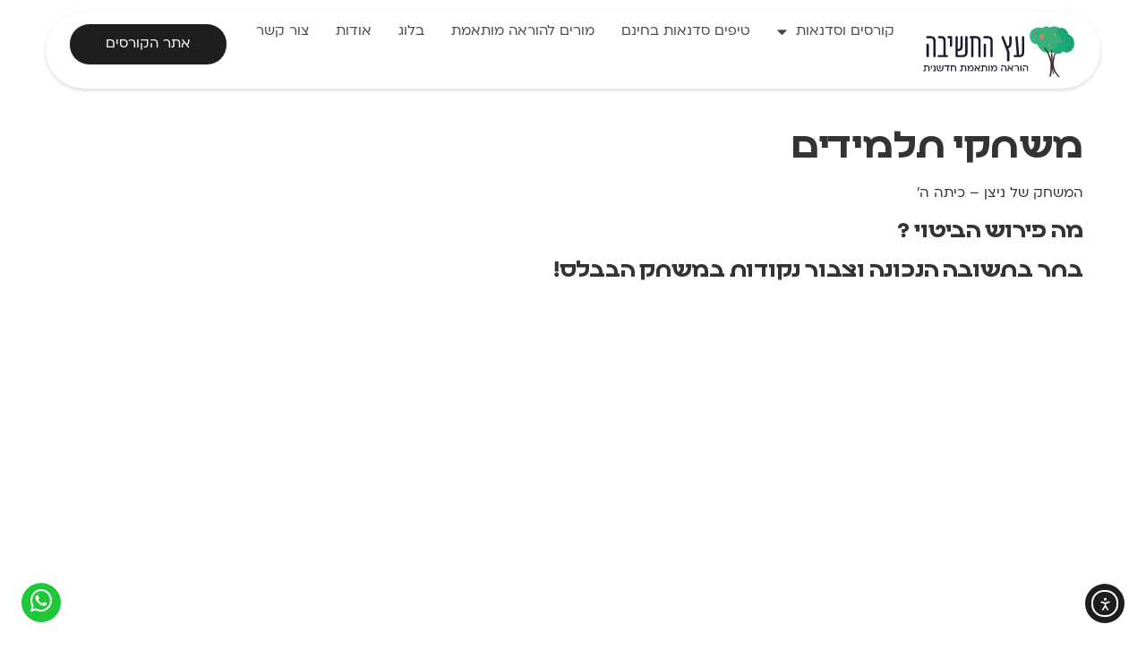

--- FILE ---
content_type: text/html; charset=UTF-8
request_url: https://lomdiml.co.il/%D7%9E%D7%A9%D7%97%D7%A7%D7%99-%D7%9C%D7%9E%D7%99%D7%93%D7%94/%D7%9E%D7%A9%D7%97%D7%A7%D7%99-%D7%AA%D7%9C%D7%9E%D7%99%D7%93%D7%99%D7%9D/
body_size: 18202
content:
<!doctype html>
<html dir="rtl" lang="he-IL">
<head>
	<meta charset="UTF-8">
	<meta name="viewport" content="width=device-width, initial-scale=1">
	<link rel="profile" href="https://gmpg.org/xfn/11">
	<meta name='robots' content='index, follow, max-image-preview:large, max-snippet:-1, max-video-preview:-1' />

	<!-- This site is optimized with the Yoast SEO plugin v26.4 - https://yoast.com/wordpress/plugins/seo/ -->
	<title>משחקי תלמידים - עץ החשיבה - הוראה מותאמת חדשנית</title>
<link data-rocket-prefetch href="https://www.googletagmanager.com" rel="dns-prefetch">
<link data-rocket-prefetch href="https://www.google-analytics.com" rel="dns-prefetch">
<link data-rocket-prefetch href="https://googleads.g.doubleclick.net" rel="dns-prefetch">
<link data-rocket-prefetch href="http://www.zondle.com" rel="dns-prefetch">
<link data-rocket-prefetch href="https://cdn.elementor.com" rel="dns-prefetch"><link rel="preload" data-rocket-preload as="image" href="https://lomdiml.co.il/wp-content/uploads/2025/07/Asset-3.svg" fetchpriority="high">
	<link rel="canonical" href="https://lomdiml.co.il/משחקי-למידה/משחקי-תלמידים/" />
	<meta property="og:locale" content="he_IL" />
	<meta property="og:type" content="article" />
	<meta property="og:title" content="משחקי תלמידים - עץ החשיבה - הוראה מותאמת חדשנית" />
	<meta property="og:description" content="המשחק של ניצן &#8211; כיתה ה&#039; מה פירוש הביטוי ? בחר בתשובה הנכונה וצבור נקודות במשחק הבבלס! zondle &#8211; games to support learning &nbsp; המשחק של זיו: כיתה ב&#039; כתוב את המילה ברבים ותוכל להתקדם עם הסירה בעזרת מקש הרווח והעכבר עד לקו הסיום. &nbsp; zondle &#8211; games to support learning 1 המשחק של יובל- [&hellip;]" />
	<meta property="og:url" content="https://lomdiml.co.il/משחקי-למידה/משחקי-תלמידים/" />
	<meta property="og:site_name" content="עץ החשיבה - הוראה מותאמת חדשנית" />
	<meta property="article:publisher" content="https://www.facebook.com/shlevitd" />
	<meta property="article:modified_time" content="2013-07-11T08:50:10+00:00" />
	<meta property="og:image" content="https://lomdiml.co.il/wp-content/uploads/2025/07/preview.webp" />
	<meta property="og:image:width" content="1501" />
	<meta property="og:image:height" content="900" />
	<meta property="og:image:type" content="image/webp" />
	<meta name="twitter:card" content="summary_large_image" />
	<script type="application/ld+json" class="yoast-schema-graph">{"@context":"https://schema.org","@graph":[{"@type":"WebPage","@id":"https://lomdiml.co.il/%d7%9e%d7%a9%d7%97%d7%a7%d7%99-%d7%9c%d7%9e%d7%99%d7%93%d7%94/%d7%9e%d7%a9%d7%97%d7%a7%d7%99-%d7%aa%d7%9c%d7%9e%d7%99%d7%93%d7%99%d7%9d/","url":"https://lomdiml.co.il/%d7%9e%d7%a9%d7%97%d7%a7%d7%99-%d7%9c%d7%9e%d7%99%d7%93%d7%94/%d7%9e%d7%a9%d7%97%d7%a7%d7%99-%d7%aa%d7%9c%d7%9e%d7%99%d7%93%d7%99%d7%9d/","name":"משחקי תלמידים - עץ החשיבה - הוראה מותאמת חדשנית","isPartOf":{"@id":"https://lomdiml.co.il/#website"},"datePublished":"2013-06-24T13:24:59+00:00","dateModified":"2013-07-11T08:50:10+00:00","breadcrumb":{"@id":"https://lomdiml.co.il/%d7%9e%d7%a9%d7%97%d7%a7%d7%99-%d7%9c%d7%9e%d7%99%d7%93%d7%94/%d7%9e%d7%a9%d7%97%d7%a7%d7%99-%d7%aa%d7%9c%d7%9e%d7%99%d7%93%d7%99%d7%9d/#breadcrumb"},"inLanguage":"he-IL","potentialAction":[{"@type":"ReadAction","target":["https://lomdiml.co.il/%d7%9e%d7%a9%d7%97%d7%a7%d7%99-%d7%9c%d7%9e%d7%99%d7%93%d7%94/%d7%9e%d7%a9%d7%97%d7%a7%d7%99-%d7%aa%d7%9c%d7%9e%d7%99%d7%93%d7%99%d7%9d/"]}]},{"@type":"BreadcrumbList","@id":"https://lomdiml.co.il/%d7%9e%d7%a9%d7%97%d7%a7%d7%99-%d7%9c%d7%9e%d7%99%d7%93%d7%94/%d7%9e%d7%a9%d7%97%d7%a7%d7%99-%d7%aa%d7%9c%d7%9e%d7%99%d7%93%d7%99%d7%9d/#breadcrumb","itemListElement":[{"@type":"ListItem","position":1,"name":"דף הבית","item":"https://lomdiml.co.il/"},{"@type":"ListItem","position":2,"name":"קיטנת קיץ ממוחשבת","item":"https://lomdiml.co.il/%d7%9e%d7%a9%d7%97%d7%a7%d7%99-%d7%9c%d7%9e%d7%99%d7%93%d7%94/"},{"@type":"ListItem","position":3,"name":"משחקי תלמידים"}]},{"@type":"WebSite","@id":"https://lomdiml.co.il/#website","url":"https://lomdiml.co.il/","name":"עץ החשיבה - הוראה מותאמת חדשנית","description":"שלומית לויט - טיפוח יכולות למידה וזיכרון אצל ילדים, חיזוק הערכה עצמית ועידוד לעצמאות","publisher":{"@id":"https://lomdiml.co.il/#organization"},"potentialAction":[{"@type":"SearchAction","target":{"@type":"EntryPoint","urlTemplate":"https://lomdiml.co.il/?s={search_term_string}"},"query-input":{"@type":"PropertyValueSpecification","valueRequired":true,"valueName":"search_term_string"}}],"inLanguage":"he-IL"},{"@type":"Organization","@id":"https://lomdiml.co.il/#organization","name":"עץ החשיבה - הוראה מותאמת חדשנית","url":"https://lomdiml.co.il/","logo":{"@type":"ImageObject","inLanguage":"he-IL","@id":"https://lomdiml.co.il/#/schema/logo/image/","url":"https://lomdiml.co.il/wp-content/uploads/2024/02/logo-symbol.png","contentUrl":"https://lomdiml.co.il/wp-content/uploads/2024/02/logo-symbol.png","width":544,"height":605,"caption":"עץ החשיבה - הוראה מותאמת חדשנית"},"image":{"@id":"https://lomdiml.co.il/#/schema/logo/image/"},"sameAs":["https://www.facebook.com/shlevitd","https://www.youtube.com/channel/UCx7Jn0y4A4OlK5qUzmqc5jg","https://www.instagram.com/shlomitlevit/","https://www.tiktok.com/@shlomitlevit"]}]}</script>
	<!-- / Yoast SEO plugin. -->



<script>
dataLayer = [{"title":"\u05de\u05e9\u05d7\u05e7\u05d9 \u05ea\u05dc\u05de\u05d9\u05d3\u05d9\u05dd","author":"Shlomit","wordcount":58,"logged_in":"false","page_id":2044,"post_date":"2013-06-24 16:24:59","post_type":"page"}];
</script>

<!-- Google Tag Manager -->
<script>(function(w,d,s,l,i){w[l]=w[l]||[];w[l].push({'gtm.start':
new Date().getTime(),event:'gtm.js'});var f=d.getElementsByTagName(s)[0],
j=d.createElement(s),dl=l!='dataLayer'?'&l='+l:'';j.async=true;j.src=
'https://www.googletagmanager.com/gtm.js?id='+i+dl;f.parentNode.insertBefore(j,f);
})(window,document,'script','dataLayer','GTM-5D8MKCP');</script>
<!-- End Google Tag Manager --><link rel='dns-prefetch' href='//cdn.elementor.com' />

<link rel="alternate" type="application/rss+xml" title="עץ החשיבה - הוראה מותאמת חדשנית &laquo; פיד‏" href="https://lomdiml.co.il/feed/" />
<link rel="alternate" type="application/rss+xml" title="עץ החשיבה - הוראה מותאמת חדשנית &laquo; פיד תגובות‏" href="https://lomdiml.co.il/comments/feed/" />
<link rel="alternate" type="application/rss+xml" title="עץ החשיבה - הוראה מותאמת חדשנית &laquo; פיד תגובות של משחקי תלמידים" href="https://lomdiml.co.il/%d7%9e%d7%a9%d7%97%d7%a7%d7%99-%d7%9c%d7%9e%d7%99%d7%93%d7%94/%d7%9e%d7%a9%d7%97%d7%a7%d7%99-%d7%aa%d7%9c%d7%9e%d7%99%d7%93%d7%99%d7%9d/feed/" />
<link rel="alternate" title="oEmbed (JSON)" type="application/json+oembed" href="https://lomdiml.co.il/wp-json/oembed/1.0/embed?url=https%3A%2F%2Flomdiml.co.il%2F%25d7%259e%25d7%25a9%25d7%2597%25d7%25a7%25d7%2599-%25d7%259c%25d7%259e%25d7%2599%25d7%2593%25d7%2594%2F%25d7%259e%25d7%25a9%25d7%2597%25d7%25a7%25d7%2599-%25d7%25aa%25d7%259c%25d7%259e%25d7%2599%25d7%2593%25d7%2599%25d7%259d%2F" />
<link rel="alternate" title="oEmbed (XML)" type="text/xml+oembed" href="https://lomdiml.co.il/wp-json/oembed/1.0/embed?url=https%3A%2F%2Flomdiml.co.il%2F%25d7%259e%25d7%25a9%25d7%2597%25d7%25a7%25d7%2599-%25d7%259c%25d7%259e%25d7%2599%25d7%2593%25d7%2594%2F%25d7%259e%25d7%25a9%25d7%2597%25d7%25a7%25d7%2599-%25d7%25aa%25d7%259c%25d7%259e%25d7%2599%25d7%2593%25d7%2599%25d7%259d%2F&#038;format=xml" />
<style id='wp-img-auto-sizes-contain-inline-css'>
img:is([sizes=auto i],[sizes^="auto," i]){contain-intrinsic-size:3000px 1500px}
/*# sourceURL=wp-img-auto-sizes-contain-inline-css */
</style>
<style id='wp-emoji-styles-inline-css'>

	img.wp-smiley, img.emoji {
		display: inline !important;
		border: none !important;
		box-shadow: none !important;
		height: 1em !important;
		width: 1em !important;
		margin: 0 0.07em !important;
		vertical-align: -0.1em !important;
		background: none !important;
		padding: 0 !important;
	}
/*# sourceURL=wp-emoji-styles-inline-css */
</style>
<link rel='stylesheet' id='wp-block-library-rtl-css' href='https://lomdiml.co.il/wp-includes/css/dist/block-library/style-rtl.min.css?ver=6.9' media='all' />
<style id='global-styles-inline-css'>
:root{--wp--preset--aspect-ratio--square: 1;--wp--preset--aspect-ratio--4-3: 4/3;--wp--preset--aspect-ratio--3-4: 3/4;--wp--preset--aspect-ratio--3-2: 3/2;--wp--preset--aspect-ratio--2-3: 2/3;--wp--preset--aspect-ratio--16-9: 16/9;--wp--preset--aspect-ratio--9-16: 9/16;--wp--preset--color--black: #000000;--wp--preset--color--cyan-bluish-gray: #abb8c3;--wp--preset--color--white: #ffffff;--wp--preset--color--pale-pink: #f78da7;--wp--preset--color--vivid-red: #cf2e2e;--wp--preset--color--luminous-vivid-orange: #ff6900;--wp--preset--color--luminous-vivid-amber: #fcb900;--wp--preset--color--light-green-cyan: #7bdcb5;--wp--preset--color--vivid-green-cyan: #00d084;--wp--preset--color--pale-cyan-blue: #8ed1fc;--wp--preset--color--vivid-cyan-blue: #0693e3;--wp--preset--color--vivid-purple: #9b51e0;--wp--preset--gradient--vivid-cyan-blue-to-vivid-purple: linear-gradient(135deg,rgb(6,147,227) 0%,rgb(155,81,224) 100%);--wp--preset--gradient--light-green-cyan-to-vivid-green-cyan: linear-gradient(135deg,rgb(122,220,180) 0%,rgb(0,208,130) 100%);--wp--preset--gradient--luminous-vivid-amber-to-luminous-vivid-orange: linear-gradient(135deg,rgb(252,185,0) 0%,rgb(255,105,0) 100%);--wp--preset--gradient--luminous-vivid-orange-to-vivid-red: linear-gradient(135deg,rgb(255,105,0) 0%,rgb(207,46,46) 100%);--wp--preset--gradient--very-light-gray-to-cyan-bluish-gray: linear-gradient(135deg,rgb(238,238,238) 0%,rgb(169,184,195) 100%);--wp--preset--gradient--cool-to-warm-spectrum: linear-gradient(135deg,rgb(74,234,220) 0%,rgb(151,120,209) 20%,rgb(207,42,186) 40%,rgb(238,44,130) 60%,rgb(251,105,98) 80%,rgb(254,248,76) 100%);--wp--preset--gradient--blush-light-purple: linear-gradient(135deg,rgb(255,206,236) 0%,rgb(152,150,240) 100%);--wp--preset--gradient--blush-bordeaux: linear-gradient(135deg,rgb(254,205,165) 0%,rgb(254,45,45) 50%,rgb(107,0,62) 100%);--wp--preset--gradient--luminous-dusk: linear-gradient(135deg,rgb(255,203,112) 0%,rgb(199,81,192) 50%,rgb(65,88,208) 100%);--wp--preset--gradient--pale-ocean: linear-gradient(135deg,rgb(255,245,203) 0%,rgb(182,227,212) 50%,rgb(51,167,181) 100%);--wp--preset--gradient--electric-grass: linear-gradient(135deg,rgb(202,248,128) 0%,rgb(113,206,126) 100%);--wp--preset--gradient--midnight: linear-gradient(135deg,rgb(2,3,129) 0%,rgb(40,116,252) 100%);--wp--preset--font-size--small: 13px;--wp--preset--font-size--medium: 20px;--wp--preset--font-size--large: 36px;--wp--preset--font-size--x-large: 42px;--wp--preset--spacing--20: 0.44rem;--wp--preset--spacing--30: 0.67rem;--wp--preset--spacing--40: 1rem;--wp--preset--spacing--50: 1.5rem;--wp--preset--spacing--60: 2.25rem;--wp--preset--spacing--70: 3.38rem;--wp--preset--spacing--80: 5.06rem;--wp--preset--shadow--natural: 6px 6px 9px rgba(0, 0, 0, 0.2);--wp--preset--shadow--deep: 12px 12px 50px rgba(0, 0, 0, 0.4);--wp--preset--shadow--sharp: 6px 6px 0px rgba(0, 0, 0, 0.2);--wp--preset--shadow--outlined: 6px 6px 0px -3px rgb(255, 255, 255), 6px 6px rgb(0, 0, 0);--wp--preset--shadow--crisp: 6px 6px 0px rgb(0, 0, 0);}:root { --wp--style--global--content-size: 800px;--wp--style--global--wide-size: 1200px; }:where(body) { margin: 0; }.wp-site-blocks > .alignleft { float: left; margin-right: 2em; }.wp-site-blocks > .alignright { float: right; margin-left: 2em; }.wp-site-blocks > .aligncenter { justify-content: center; margin-left: auto; margin-right: auto; }:where(.wp-site-blocks) > * { margin-block-start: 24px; margin-block-end: 0; }:where(.wp-site-blocks) > :first-child { margin-block-start: 0; }:where(.wp-site-blocks) > :last-child { margin-block-end: 0; }:root { --wp--style--block-gap: 24px; }:root :where(.is-layout-flow) > :first-child{margin-block-start: 0;}:root :where(.is-layout-flow) > :last-child{margin-block-end: 0;}:root :where(.is-layout-flow) > *{margin-block-start: 24px;margin-block-end: 0;}:root :where(.is-layout-constrained) > :first-child{margin-block-start: 0;}:root :where(.is-layout-constrained) > :last-child{margin-block-end: 0;}:root :where(.is-layout-constrained) > *{margin-block-start: 24px;margin-block-end: 0;}:root :where(.is-layout-flex){gap: 24px;}:root :where(.is-layout-grid){gap: 24px;}.is-layout-flow > .alignleft{float: left;margin-inline-start: 0;margin-inline-end: 2em;}.is-layout-flow > .alignright{float: right;margin-inline-start: 2em;margin-inline-end: 0;}.is-layout-flow > .aligncenter{margin-left: auto !important;margin-right: auto !important;}.is-layout-constrained > .alignleft{float: left;margin-inline-start: 0;margin-inline-end: 2em;}.is-layout-constrained > .alignright{float: right;margin-inline-start: 2em;margin-inline-end: 0;}.is-layout-constrained > .aligncenter{margin-left: auto !important;margin-right: auto !important;}.is-layout-constrained > :where(:not(.alignleft):not(.alignright):not(.alignfull)){max-width: var(--wp--style--global--content-size);margin-left: auto !important;margin-right: auto !important;}.is-layout-constrained > .alignwide{max-width: var(--wp--style--global--wide-size);}body .is-layout-flex{display: flex;}.is-layout-flex{flex-wrap: wrap;align-items: center;}.is-layout-flex > :is(*, div){margin: 0;}body .is-layout-grid{display: grid;}.is-layout-grid > :is(*, div){margin: 0;}body{padding-top: 0px;padding-right: 0px;padding-bottom: 0px;padding-left: 0px;}a:where(:not(.wp-element-button)){text-decoration: underline;}:root :where(.wp-element-button, .wp-block-button__link){background-color: #32373c;border-width: 0;color: #fff;font-family: inherit;font-size: inherit;font-style: inherit;font-weight: inherit;letter-spacing: inherit;line-height: inherit;padding-top: calc(0.667em + 2px);padding-right: calc(1.333em + 2px);padding-bottom: calc(0.667em + 2px);padding-left: calc(1.333em + 2px);text-decoration: none;text-transform: inherit;}.has-black-color{color: var(--wp--preset--color--black) !important;}.has-cyan-bluish-gray-color{color: var(--wp--preset--color--cyan-bluish-gray) !important;}.has-white-color{color: var(--wp--preset--color--white) !important;}.has-pale-pink-color{color: var(--wp--preset--color--pale-pink) !important;}.has-vivid-red-color{color: var(--wp--preset--color--vivid-red) !important;}.has-luminous-vivid-orange-color{color: var(--wp--preset--color--luminous-vivid-orange) !important;}.has-luminous-vivid-amber-color{color: var(--wp--preset--color--luminous-vivid-amber) !important;}.has-light-green-cyan-color{color: var(--wp--preset--color--light-green-cyan) !important;}.has-vivid-green-cyan-color{color: var(--wp--preset--color--vivid-green-cyan) !important;}.has-pale-cyan-blue-color{color: var(--wp--preset--color--pale-cyan-blue) !important;}.has-vivid-cyan-blue-color{color: var(--wp--preset--color--vivid-cyan-blue) !important;}.has-vivid-purple-color{color: var(--wp--preset--color--vivid-purple) !important;}.has-black-background-color{background-color: var(--wp--preset--color--black) !important;}.has-cyan-bluish-gray-background-color{background-color: var(--wp--preset--color--cyan-bluish-gray) !important;}.has-white-background-color{background-color: var(--wp--preset--color--white) !important;}.has-pale-pink-background-color{background-color: var(--wp--preset--color--pale-pink) !important;}.has-vivid-red-background-color{background-color: var(--wp--preset--color--vivid-red) !important;}.has-luminous-vivid-orange-background-color{background-color: var(--wp--preset--color--luminous-vivid-orange) !important;}.has-luminous-vivid-amber-background-color{background-color: var(--wp--preset--color--luminous-vivid-amber) !important;}.has-light-green-cyan-background-color{background-color: var(--wp--preset--color--light-green-cyan) !important;}.has-vivid-green-cyan-background-color{background-color: var(--wp--preset--color--vivid-green-cyan) !important;}.has-pale-cyan-blue-background-color{background-color: var(--wp--preset--color--pale-cyan-blue) !important;}.has-vivid-cyan-blue-background-color{background-color: var(--wp--preset--color--vivid-cyan-blue) !important;}.has-vivid-purple-background-color{background-color: var(--wp--preset--color--vivid-purple) !important;}.has-black-border-color{border-color: var(--wp--preset--color--black) !important;}.has-cyan-bluish-gray-border-color{border-color: var(--wp--preset--color--cyan-bluish-gray) !important;}.has-white-border-color{border-color: var(--wp--preset--color--white) !important;}.has-pale-pink-border-color{border-color: var(--wp--preset--color--pale-pink) !important;}.has-vivid-red-border-color{border-color: var(--wp--preset--color--vivid-red) !important;}.has-luminous-vivid-orange-border-color{border-color: var(--wp--preset--color--luminous-vivid-orange) !important;}.has-luminous-vivid-amber-border-color{border-color: var(--wp--preset--color--luminous-vivid-amber) !important;}.has-light-green-cyan-border-color{border-color: var(--wp--preset--color--light-green-cyan) !important;}.has-vivid-green-cyan-border-color{border-color: var(--wp--preset--color--vivid-green-cyan) !important;}.has-pale-cyan-blue-border-color{border-color: var(--wp--preset--color--pale-cyan-blue) !important;}.has-vivid-cyan-blue-border-color{border-color: var(--wp--preset--color--vivid-cyan-blue) !important;}.has-vivid-purple-border-color{border-color: var(--wp--preset--color--vivid-purple) !important;}.has-vivid-cyan-blue-to-vivid-purple-gradient-background{background: var(--wp--preset--gradient--vivid-cyan-blue-to-vivid-purple) !important;}.has-light-green-cyan-to-vivid-green-cyan-gradient-background{background: var(--wp--preset--gradient--light-green-cyan-to-vivid-green-cyan) !important;}.has-luminous-vivid-amber-to-luminous-vivid-orange-gradient-background{background: var(--wp--preset--gradient--luminous-vivid-amber-to-luminous-vivid-orange) !important;}.has-luminous-vivid-orange-to-vivid-red-gradient-background{background: var(--wp--preset--gradient--luminous-vivid-orange-to-vivid-red) !important;}.has-very-light-gray-to-cyan-bluish-gray-gradient-background{background: var(--wp--preset--gradient--very-light-gray-to-cyan-bluish-gray) !important;}.has-cool-to-warm-spectrum-gradient-background{background: var(--wp--preset--gradient--cool-to-warm-spectrum) !important;}.has-blush-light-purple-gradient-background{background: var(--wp--preset--gradient--blush-light-purple) !important;}.has-blush-bordeaux-gradient-background{background: var(--wp--preset--gradient--blush-bordeaux) !important;}.has-luminous-dusk-gradient-background{background: var(--wp--preset--gradient--luminous-dusk) !important;}.has-pale-ocean-gradient-background{background: var(--wp--preset--gradient--pale-ocean) !important;}.has-electric-grass-gradient-background{background: var(--wp--preset--gradient--electric-grass) !important;}.has-midnight-gradient-background{background: var(--wp--preset--gradient--midnight) !important;}.has-small-font-size{font-size: var(--wp--preset--font-size--small) !important;}.has-medium-font-size{font-size: var(--wp--preset--font-size--medium) !important;}.has-large-font-size{font-size: var(--wp--preset--font-size--large) !important;}.has-x-large-font-size{font-size: var(--wp--preset--font-size--x-large) !important;}
/*# sourceURL=global-styles-inline-css */
</style>

<link data-minify="1" rel='stylesheet' id='jet-engine-frontend-css' href='https://lomdiml.co.il/wp-content/cache/min/1/wp-content/plugins/jet-engine/assets/css/frontend.css?ver=1768319169' media='all' />
<link data-minify="1" rel='stylesheet' id='ea11y-widget-fonts-css' href='https://lomdiml.co.il/wp-content/cache/min/1/wp-content/plugins/pojo-accessibility/assets/build/fonts.css?ver=1768319169' media='all' />
<link data-minify="1" rel='stylesheet' id='ea11y-skip-link-css' href='https://lomdiml.co.il/wp-content/cache/min/1/wp-content/plugins/pojo-accessibility/assets/build/skip-link.css?ver=1768319169' media='all' />
<link data-minify="1" rel='stylesheet' id='hello-elementor-css' href='https://lomdiml.co.il/wp-content/cache/min/1/wp-content/themes/hello-elementor/assets/css/reset.css?ver=1768319169' media='all' />
<link data-minify="1" rel='stylesheet' id='hello-elementor-theme-style-css' href='https://lomdiml.co.il/wp-content/cache/min/1/wp-content/themes/hello-elementor/assets/css/theme.css?ver=1768319169' media='all' />
<link data-minify="1" rel='stylesheet' id='hello-elementor-header-footer-css' href='https://lomdiml.co.il/wp-content/cache/min/1/wp-content/themes/hello-elementor/assets/css/header-footer.css?ver=1768319169' media='all' />
<link rel='stylesheet' id='elementor-frontend-css' href='https://lomdiml.co.il/wp-content/plugins/elementor/assets/css/frontend-rtl.min.css?ver=3.33.0' media='all' />
<link rel='stylesheet' id='widget-image-css' href='https://lomdiml.co.il/wp-content/plugins/elementor/assets/css/widget-image-rtl.min.css?ver=3.33.0' media='all' />
<link rel='stylesheet' id='widget-nav-menu-css' href='https://lomdiml.co.il/wp-content/plugins/elementor-pro/assets/css/widget-nav-menu-rtl.min.css?ver=3.33.1' media='all' />
<link rel='stylesheet' id='e-sticky-css' href='https://lomdiml.co.il/wp-content/plugins/elementor-pro/assets/css/modules/sticky.min.css?ver=3.33.1' media='all' />
<link rel='stylesheet' id='widget-mega-menu-css' href='https://lomdiml.co.il/wp-content/plugins/elementor-pro/assets/css/widget-mega-menu-rtl.min.css?ver=3.33.1' media='all' />
<link rel='stylesheet' id='widget-heading-css' href='https://lomdiml.co.il/wp-content/plugins/elementor/assets/css/widget-heading-rtl.min.css?ver=3.33.0' media='all' />
<link rel='stylesheet' id='widget-icon-list-css' href='https://lomdiml.co.il/wp-content/plugins/elementor/assets/css/widget-icon-list-rtl.min.css?ver=3.33.0' media='all' />
<link data-minify="1" rel='stylesheet' id='elementor-icons-css' href='https://lomdiml.co.il/wp-content/cache/min/1/wp-content/plugins/elementor/assets/lib/eicons/css/elementor-icons.min.css?ver=1768319169' media='all' />
<link rel='stylesheet' id='elementor-post-5614-css' href='https://lomdiml.co.il/wp-content/uploads/elementor/css/post-5614.css?ver=1768319169' media='all' />
<link data-minify="1" rel='stylesheet' id='font-awesome-5-all-css' href='https://lomdiml.co.il/wp-content/cache/min/1/wp-content/plugins/elementor/assets/lib/font-awesome/css/all.min.css?ver=1768319169' media='all' />
<link rel='stylesheet' id='font-awesome-4-shim-css' href='https://lomdiml.co.il/wp-content/plugins/elementor/assets/lib/font-awesome/css/v4-shims.min.css?ver=3.33.0' media='all' />
<link rel='stylesheet' id='elementor-post-8620-css' href='https://lomdiml.co.il/wp-content/uploads/elementor/css/post-8620.css?ver=1768319169' media='all' />
<link rel='stylesheet' id='elementor-post-8629-css' href='https://lomdiml.co.il/wp-content/uploads/elementor/css/post-8629.css?ver=1768319169' media='all' />
<link rel='stylesheet' id='jquery-chosen-css' href='https://lomdiml.co.il/wp-content/plugins/jet-search/assets/lib/chosen/chosen.min.css?ver=1.8.7' media='all' />
<link data-minify="1" rel='stylesheet' id='jet-search-css' href='https://lomdiml.co.il/wp-content/cache/min/1/wp-content/plugins/jet-search/assets/css/jet-search.css?ver=1768319169' media='all' />
<link data-minify="1" rel='stylesheet' id='elementor-gf-local-roboto-css' href='https://lomdiml.co.il/wp-content/cache/min/1/wp-content/uploads/elementor/google-fonts/css/roboto.css?ver=1768319169' media='all' />
<link data-minify="1" rel='stylesheet' id='elementor-gf-local-robotoslab-css' href='https://lomdiml.co.il/wp-content/cache/min/1/wp-content/uploads/elementor/google-fonts/css/robotoslab.css?ver=1768319169' media='all' />
<link rel='stylesheet' id='elementor-icons-shared-0-css' href='https://lomdiml.co.il/wp-content/plugins/elementor/assets/lib/font-awesome/css/fontawesome.min.css?ver=5.15.3' media='all' />
<link data-minify="1" rel='stylesheet' id='elementor-icons-fa-solid-css' href='https://lomdiml.co.il/wp-content/cache/min/1/wp-content/plugins/elementor/assets/lib/font-awesome/css/solid.min.css?ver=1768319169' media='all' />
<link data-minify="1" rel='stylesheet' id='elementor-icons-fa-regular-css' href='https://lomdiml.co.il/wp-content/cache/min/1/wp-content/plugins/elementor/assets/lib/font-awesome/css/regular.min.css?ver=1768319169' media='all' />
<link data-minify="1" rel='stylesheet' id='elementor-icons-fa-brands-css' href='https://lomdiml.co.il/wp-content/cache/min/1/wp-content/plugins/elementor/assets/lib/font-awesome/css/brands.min.css?ver=1768319169' media='all' />
<script src="https://lomdiml.co.il/wp-includes/js/jquery/jquery.min.js?ver=3.7.1" id="jquery-core-js"></script>
<script src="https://lomdiml.co.il/wp-includes/js/jquery/jquery-migrate.min.js?ver=3.4.1" id="jquery-migrate-js"></script>
<script src="https://lomdiml.co.il/wp-content/plugins/elementor/assets/lib/font-awesome/js/v4-shims.min.js?ver=3.33.0" id="font-awesome-4-shim-js"></script>
<link rel="https://api.w.org/" href="https://lomdiml.co.il/wp-json/" /><link rel="alternate" title="JSON" type="application/json" href="https://lomdiml.co.il/wp-json/wp/v2/pages/2044" /><link rel="EditURI" type="application/rsd+xml" title="RSD" href="https://lomdiml.co.il/xmlrpc.php?rsd" />
<meta name="generator" content="WordPress 6.9" />
<link rel='shortlink' href='https://lomdiml.co.il/?p=2044' />
<meta name="generator" content="Elementor 3.33.0; features: additional_custom_breakpoints; settings: css_print_method-external, google_font-enabled, font_display-auto">
<meta name="google-site-verification" content="e89iwFiQsogm9WIYOn5jf07D_puccYKX2y2etyvo6l4" />
			<style>
				.e-con.e-parent:nth-of-type(n+4):not(.e-lazyloaded):not(.e-no-lazyload),
				.e-con.e-parent:nth-of-type(n+4):not(.e-lazyloaded):not(.e-no-lazyload) * {
					background-image: none !important;
				}
				@media screen and (max-height: 1024px) {
					.e-con.e-parent:nth-of-type(n+3):not(.e-lazyloaded):not(.e-no-lazyload),
					.e-con.e-parent:nth-of-type(n+3):not(.e-lazyloaded):not(.e-no-lazyload) * {
						background-image: none !important;
					}
				}
				@media screen and (max-height: 640px) {
					.e-con.e-parent:nth-of-type(n+2):not(.e-lazyloaded):not(.e-no-lazyload),
					.e-con.e-parent:nth-of-type(n+2):not(.e-lazyloaded):not(.e-no-lazyload) * {
						background-image: none !important;
					}
				}
			</style>
			<link rel="icon" href="https://lomdiml.co.il/wp-content/uploads/2024/02/cropped-Logo-250-32x32.png" sizes="32x32" />
<link rel="icon" href="https://lomdiml.co.il/wp-content/uploads/2024/02/cropped-Logo-250-192x192.png" sizes="192x192" />
<link rel="apple-touch-icon" href="https://lomdiml.co.il/wp-content/uploads/2024/02/cropped-Logo-250-180x180.png" />
<meta name="msapplication-TileImage" content="https://lomdiml.co.il/wp-content/uploads/2024/02/cropped-Logo-250-270x270.png" />
<style id="rocket-lazyrender-inline-css">[data-wpr-lazyrender] {content-visibility: auto;}</style><meta name="generator" content="WP Rocket 3.20.1.2" data-wpr-features="wpr_minify_js wpr_preconnect_external_domains wpr_automatic_lazy_rendering wpr_oci wpr_minify_css wpr_preload_links wpr_desktop" /></head>
<body class="rtl wp-singular page-template page-template-page-col-1 page-template-page-col-1-php page page-id-2044 page-child parent-pageid-1992 wp-custom-logo wp-embed-responsive wp-theme-hello-elementor ally-default esm-default hello-elementor-default elementor-default elementor-kit-5614">

		<script>
			const onSkipLinkClick = () => {
				const htmlElement = document.querySelector('html');

				htmlElement.style['scroll-behavior'] = 'smooth';

				setTimeout( () => htmlElement.style['scroll-behavior'] = null, 1000 );
			}
			document.addEventListener("DOMContentLoaded", () => {
				if (!document.querySelector('#content')) {
					document.querySelector('.ea11y-skip-to-content-link').remove();
				}
			});
		</script>
		<nav aria-label="Skip to content navigation">
			<a class="ea11y-skip-to-content-link"
				href="#content"
				tabindex="1"
				onclick="onSkipLinkClick()"
			>
				דילוג לתוכן
				<svg width="24" height="24" viewBox="0 0 24 24" fill="none" role="presentation">
					<path d="M18 6V12C18 12.7956 17.6839 13.5587 17.1213 14.1213C16.5587 14.6839 15.7956 15 15 15H5M5 15L9 11M5 15L9 19"
								stroke="black"
								stroke-width="1.5"
								stroke-linecap="round"
								stroke-linejoin="round"
					/>
				</svg>
			</a>
			<div class="ea11y-skip-to-content-backdrop"></div>
		</nav>

		<!-- Google Tag Manager (noscript) -->
<noscript><iframe src="https://www.googletagmanager.com/ns.html?id=GTM-5D8MKCP" height="0" width="0" style="display:none;visibility:hidden"></iframe></noscript>
<!-- End Google Tag Manager (noscript) -->

		<header  data-elementor-type="header" data-elementor-id="8620" class="elementor elementor-8620 elementor-location-header" data-elementor-post-type="elementor_library">
			<div class="elementor-element elementor-element-6c2500c e-con-full elementor-hidden-tablet elementor-hidden-mobile e-flex e-con e-parent" data-id="6c2500c" data-element_type="container" data-settings="{&quot;background_background&quot;:&quot;classic&quot;,&quot;sticky&quot;:&quot;top&quot;,&quot;sticky_on&quot;:[&quot;desktop&quot;,&quot;tablet&quot;,&quot;mobile&quot;],&quot;sticky_offset&quot;:0,&quot;sticky_effects_offset&quot;:0,&quot;sticky_anchor_link_offset&quot;:0}">
		<div class="elementor-element elementor-element-6ad61e2a e-con-full e-flex e-con e-child" data-id="6ad61e2a" data-element_type="container" data-settings="{&quot;background_background&quot;:&quot;classic&quot;}">
				<div class="elementor-element elementor-element-1a620f2 elementor-widget elementor-widget-image" data-id="1a620f2" data-element_type="widget" data-widget_type="image.default">
				<div class="elementor-widget-container">
																<a href="https://lomdiml.co.il/">
							<img fetchpriority="high" width="434" height="152" src="https://lomdiml.co.il/wp-content/uploads/2025/07/Asset-3.svg" class="attachment-large size-large wp-image-10695" alt="" />								</a>
															</div>
				</div>
		<div class="elementor-element elementor-element-257f0b81 e-con-full e-flex e-con e-child" data-id="257f0b81" data-element_type="container">
				<div class="elementor-element elementor-element-5d143306 elementor-nav-menu__align-center elementor-nav-menu--dropdown-tablet elementor-nav-menu__text-align-aside elementor-nav-menu--toggle elementor-nav-menu--burger elementor-widget elementor-widget-nav-menu" data-id="5d143306" data-element_type="widget" data-settings="{&quot;layout&quot;:&quot;horizontal&quot;,&quot;submenu_icon&quot;:{&quot;value&quot;:&quot;&lt;i class=\&quot;fas fa-caret-down\&quot; aria-hidden=\&quot;true\&quot;&gt;&lt;\/i&gt;&quot;,&quot;library&quot;:&quot;fa-solid&quot;},&quot;toggle&quot;:&quot;burger&quot;}" data-widget_type="nav-menu.default">
				<div class="elementor-widget-container">
								<nav aria-label="תפריט" class="elementor-nav-menu--main elementor-nav-menu__container elementor-nav-menu--layout-horizontal e--pointer-none">
				<ul id="menu-1-5d143306" class="elementor-nav-menu"><li class="menu-item menu-item-type-custom menu-item-object-custom menu-item-has-children menu-item-8636"><a href="#" class="elementor-item elementor-item-anchor">קורסים וסדנאות</a>
<ul class="sub-menu elementor-nav-menu--dropdown">
	<li class="menu-item menu-item-type-taxonomy menu-item-object-topics menu-item-8642"><a href="https://lomdiml.co.il/topics/%d7%9c%d7%94%d7%95%d7%a8%d7%90%d7%94-%d7%95%d7%94%d7%9b%d7%a9%d7%a8%d7%94/" class="elementor-sub-item">להוראה והכשרה</a></li>
	<li class="menu-item menu-item-type-taxonomy menu-item-object-topics menu-item-8643"><a href="https://lomdiml.co.il/topics/%d7%94%d7%95%d7%a8%d7%99%d7%9d/" class="elementor-sub-item">הורים</a></li>
	<li class="menu-item menu-item-type-taxonomy menu-item-object-topics menu-item-8965"><a href="https://lomdiml.co.il/topics/%d7%aa%d7%9c%d7%9e%d7%99%d7%93%d7%99%d7%9d/" class="elementor-sub-item">תלמידים</a></li>
	<li class="menu-item menu-item-type-custom menu-item-object-custom menu-item-8979"><a href="https://lomdiml.co.il/mindtreegefen/?ref=weblomdim" class="elementor-sub-item">גפ&quot;ן</a></li>
</ul>
</li>
<li class="menu-item menu-item-type-custom menu-item-object-custom menu-item-8637"><a href="https://lomdiml.co.il/category/%d7%9e%d7%aa%d7%a0%d7%95%d7%aa-%d7%9c%d7%94%d7%95%d7%a8%d7%93%d7%94/" class="elementor-item">טיפים סדנאות בחינם</a></li>
<li class="menu-item menu-item-type-post_type menu-item-object-page menu-item-10792"><a href="https://lomdiml.co.il/%d7%9e%d7%95%d7%a8%d7%99%d7%9d-%d7%9c%d7%94%d7%95%d7%a8%d7%90%d7%94-%d7%9e%d7%95%d7%aa%d7%90%d7%9e%d7%aa/" class="elementor-item">מורים להוראה מותאמת</a></li>
<li class="menu-item menu-item-type-post_type menu-item-object-page menu-item-8960"><a href="https://lomdiml.co.il/%d7%91%d7%9c%d7%95%d7%92/" class="elementor-item">בלוג</a></li>
<li class="menu-item menu-item-type-post_type menu-item-object-page menu-item-8963"><a href="https://lomdiml.co.il/%d7%90%d7%95%d7%93%d7%95%d7%aa/" class="elementor-item">אודות</a></li>
<li class="menu-item menu-item-type-post_type menu-item-object-page menu-item-8964"><a href="https://lomdiml.co.il/%d7%a6%d7%95%d7%a8-%d7%a7%d7%a9%d7%a8/" class="elementor-item">צור קשר</a></li>
</ul>			</nav>
					<div class="elementor-menu-toggle" role="button" tabindex="0" aria-label="כפתור פתיחת תפריט" aria-expanded="false">
			<i aria-hidden="true" role="presentation" class="elementor-menu-toggle__icon--open eicon-menu-bar"></i><i aria-hidden="true" role="presentation" class="elementor-menu-toggle__icon--close eicon-close"></i>		</div>
					<nav class="elementor-nav-menu--dropdown elementor-nav-menu__container" aria-hidden="true">
				<ul id="menu-2-5d143306" class="elementor-nav-menu"><li class="menu-item menu-item-type-custom menu-item-object-custom menu-item-has-children menu-item-8636"><a href="#" class="elementor-item elementor-item-anchor" tabindex="-1">קורסים וסדנאות</a>
<ul class="sub-menu elementor-nav-menu--dropdown">
	<li class="menu-item menu-item-type-taxonomy menu-item-object-topics menu-item-8642"><a href="https://lomdiml.co.il/topics/%d7%9c%d7%94%d7%95%d7%a8%d7%90%d7%94-%d7%95%d7%94%d7%9b%d7%a9%d7%a8%d7%94/" class="elementor-sub-item" tabindex="-1">להוראה והכשרה</a></li>
	<li class="menu-item menu-item-type-taxonomy menu-item-object-topics menu-item-8643"><a href="https://lomdiml.co.il/topics/%d7%94%d7%95%d7%a8%d7%99%d7%9d/" class="elementor-sub-item" tabindex="-1">הורים</a></li>
	<li class="menu-item menu-item-type-taxonomy menu-item-object-topics menu-item-8965"><a href="https://lomdiml.co.il/topics/%d7%aa%d7%9c%d7%9e%d7%99%d7%93%d7%99%d7%9d/" class="elementor-sub-item" tabindex="-1">תלמידים</a></li>
	<li class="menu-item menu-item-type-custom menu-item-object-custom menu-item-8979"><a href="https://lomdiml.co.il/mindtreegefen/?ref=weblomdim" class="elementor-sub-item" tabindex="-1">גפ&quot;ן</a></li>
</ul>
</li>
<li class="menu-item menu-item-type-custom menu-item-object-custom menu-item-8637"><a href="https://lomdiml.co.il/category/%d7%9e%d7%aa%d7%a0%d7%95%d7%aa-%d7%9c%d7%94%d7%95%d7%a8%d7%93%d7%94/" class="elementor-item" tabindex="-1">טיפים סדנאות בחינם</a></li>
<li class="menu-item menu-item-type-post_type menu-item-object-page menu-item-10792"><a href="https://lomdiml.co.il/%d7%9e%d7%95%d7%a8%d7%99%d7%9d-%d7%9c%d7%94%d7%95%d7%a8%d7%90%d7%94-%d7%9e%d7%95%d7%aa%d7%90%d7%9e%d7%aa/" class="elementor-item" tabindex="-1">מורים להוראה מותאמת</a></li>
<li class="menu-item menu-item-type-post_type menu-item-object-page menu-item-8960"><a href="https://lomdiml.co.il/%d7%91%d7%9c%d7%95%d7%92/" class="elementor-item" tabindex="-1">בלוג</a></li>
<li class="menu-item menu-item-type-post_type menu-item-object-page menu-item-8963"><a href="https://lomdiml.co.il/%d7%90%d7%95%d7%93%d7%95%d7%aa/" class="elementor-item" tabindex="-1">אודות</a></li>
<li class="menu-item menu-item-type-post_type menu-item-object-page menu-item-8964"><a href="https://lomdiml.co.il/%d7%a6%d7%95%d7%a8-%d7%a7%d7%a9%d7%a8/" class="elementor-item" tabindex="-1">צור קשר</a></li>
</ul>			</nav>
						</div>
				</div>
				</div>
				<div class="elementor-element elementor-element-34aea71 elementor-widget elementor-widget-button" data-id="34aea71" data-element_type="widget" data-widget_type="button.default">
				<div class="elementor-widget-container">
									<div class="elementor-button-wrapper">
					<a class="elementor-button elementor-button-link elementor-size-sm" href="https://www.mindtreesadnaot.com/">
						<span class="elementor-button-content-wrapper">
									<span class="elementor-button-text">אתר הקורסים</span>
					</span>
					</a>
				</div>
								</div>
				</div>
				</div>
				</div>
		<div class="elementor-element elementor-element-0483d5e e-flex e-con-boxed e-con e-parent" data-id="0483d5e" data-element_type="container" data-settings="{&quot;sticky&quot;:&quot;top&quot;,&quot;sticky_on&quot;:[&quot;desktop&quot;,&quot;tablet&quot;,&quot;mobile&quot;],&quot;sticky_offset&quot;:0,&quot;sticky_effects_offset&quot;:0,&quot;sticky_anchor_link_offset&quot;:0}">
					<div  class="e-con-inner">
		<div class="elementor-element elementor-element-e6a7931 e-con-full e-grid elementor-hidden-desktop e-con e-child" data-id="e6a7931" data-element_type="container" data-settings="{&quot;background_background&quot;:&quot;classic&quot;}">
				<div class="elementor-element elementor-element-573a336 e-full_width e-n-menu-layout-horizontal e-n-menu-tablet elementor-widget elementor-widget-n-menu" data-id="573a336" data-element_type="widget" data-settings="{&quot;menu_items&quot;:[{&quot;item_title&quot;:&quot;\u05e2\u05de\u05d5\u05d3 \u05d4\u05d1\u05d9\u05ea&quot;,&quot;_id&quot;:&quot;521bf1c&quot;,&quot;__dynamic__&quot;:{&quot;item_link&quot;:&quot;[elementor-tag id=\&quot;26ade5c\&quot; name=\&quot;internal-url\&quot; settings=\&quot;%7B%22type%22%3A%22post%22%2C%22post_id%22%3A%228347%22%7D\&quot;]&quot;},&quot;item_link&quot;:{&quot;url&quot;:&quot;https:\/\/lomdiml.co.il\/&quot;,&quot;is_external&quot;:&quot;&quot;,&quot;nofollow&quot;:&quot;&quot;,&quot;custom_attributes&quot;:&quot;&quot;},&quot;item_dropdown_content&quot;:&quot;no&quot;,&quot;item_icon&quot;:{&quot;value&quot;:&quot;&quot;,&quot;library&quot;:&quot;&quot;},&quot;item_icon_active&quot;:null,&quot;element_id&quot;:&quot;&quot;},{&quot;item_title&quot;:&quot;\u05de\u05d5\u05e8\u05d9\u05dd \u05d5\u05d0\u05e0\u05e9\u05d9 \u05d7\u05d9\u05e0\u05d5\u05da&quot;,&quot;_id&quot;:&quot;710967b&quot;,&quot;__dynamic__&quot;:{&quot;item_link&quot;:&quot;[elementor-tag id=\&quot;6814fbe\&quot; name=\&quot;internal-url\&quot; settings=\&quot;%7B%22type%22%3A%22taxonomy%22%2C%22taxonomy_id%22%3A%22231%22%7D\&quot;]&quot;},&quot;item_link&quot;:{&quot;url&quot;:&quot;https:\/\/lomdiml.co.il\/topics\/%d7%9c%d7%94%d7%95%d7%a8%d7%90%d7%94-%d7%95%d7%94%d7%9b%d7%a9%d7%a8%d7%94\/&quot;,&quot;is_external&quot;:&quot;&quot;,&quot;nofollow&quot;:&quot;&quot;,&quot;custom_attributes&quot;:&quot;&quot;},&quot;item_dropdown_content&quot;:&quot;no&quot;,&quot;item_icon&quot;:{&quot;value&quot;:&quot;&quot;,&quot;library&quot;:&quot;&quot;},&quot;item_icon_active&quot;:null,&quot;element_id&quot;:&quot;&quot;},{&quot;item_title&quot;:&quot;\u05d4\u05d5\u05e8\u05d9\u05dd&quot;,&quot;__dynamic__&quot;:{&quot;item_link&quot;:&quot;[elementor-tag id=\&quot;6814fbe\&quot; name=\&quot;internal-url\&quot; settings=\&quot;%7B%22type%22%3A%22taxonomy%22%2C%22taxonomy_id%22%3A%22230%22%7D\&quot;]&quot;},&quot;_id&quot;:&quot;3956484&quot;,&quot;item_link&quot;:{&quot;url&quot;:&quot;https:\/\/lomdiml.co.il\/topics\/%d7%94%d7%95%d7%a8%d7%99%d7%9d\/&quot;,&quot;is_external&quot;:&quot;&quot;,&quot;nofollow&quot;:&quot;&quot;,&quot;custom_attributes&quot;:&quot;&quot;},&quot;item_dropdown_content&quot;:&quot;no&quot;,&quot;item_icon&quot;:{&quot;value&quot;:&quot;&quot;,&quot;library&quot;:&quot;&quot;},&quot;item_icon_active&quot;:null,&quot;element_id&quot;:&quot;&quot;},{&quot;item_title&quot;:&quot;\u05ea\u05dc\u05de\u05d9\u05d3\u05d9\u05dd&quot;,&quot;__dynamic__&quot;:{&quot;item_link&quot;:&quot;[elementor-tag id=\&quot;6814fbe\&quot; name=\&quot;internal-url\&quot; settings=\&quot;%7B%22type%22%3A%22taxonomy%22%2C%22taxonomy_id%22%3A%22232%22%7D\&quot;]&quot;},&quot;_id&quot;:&quot;256d771&quot;,&quot;item_link&quot;:{&quot;url&quot;:&quot;https:\/\/lomdiml.co.il\/topics\/%d7%aa%d7%9c%d7%9e%d7%99%d7%93%d7%99%d7%9d\/&quot;,&quot;is_external&quot;:&quot;&quot;,&quot;nofollow&quot;:&quot;&quot;,&quot;custom_attributes&quot;:&quot;&quot;},&quot;item_dropdown_content&quot;:&quot;no&quot;,&quot;item_icon&quot;:{&quot;value&quot;:&quot;&quot;,&quot;library&quot;:&quot;&quot;},&quot;item_icon_active&quot;:null,&quot;element_id&quot;:&quot;&quot;},{&quot;item_title&quot;:&quot;\u05d2\u05e4\&quot;\u05df&quot;,&quot;__dynamic__&quot;:[],&quot;_id&quot;:&quot;b306eb6&quot;,&quot;item_link&quot;:{&quot;url&quot;:&quot;https:\/\/lomdiml.co.il\/mindtreegefen\/?ref=web&quot;,&quot;is_external&quot;:&quot;&quot;,&quot;nofollow&quot;:&quot;&quot;,&quot;custom_attributes&quot;:&quot;&quot;},&quot;item_dropdown_content&quot;:&quot;no&quot;,&quot;item_icon&quot;:{&quot;value&quot;:&quot;&quot;,&quot;library&quot;:&quot;&quot;},&quot;item_icon_active&quot;:null,&quot;element_id&quot;:&quot;&quot;},{&quot;item_title&quot;:&quot;\u05d8\u05d9\u05e4\u05d9\u05dd \u05e1\u05d3\u05e0\u05d0\u05d5\u05ea \u05d1\u05d7\u05d9\u05e0\u05dd&quot;,&quot;_id&quot;:&quot;1b88aa7&quot;,&quot;item_link&quot;:{&quot;url&quot;:&quot;https:\/\/lomdiml.co.il\/category\/%d7%9e%d7%aa%d7%a0%d7%95%d7%aa-%d7%9c%d7%94%d7%95%d7%a8%d7%93%d7%94\/&quot;,&quot;is_external&quot;:&quot;&quot;,&quot;nofollow&quot;:&quot;&quot;,&quot;custom_attributes&quot;:&quot;&quot;},&quot;item_dropdown_content&quot;:&quot;no&quot;,&quot;item_icon&quot;:{&quot;value&quot;:&quot;&quot;,&quot;library&quot;:&quot;&quot;},&quot;item_icon_active&quot;:null,&quot;element_id&quot;:&quot;&quot;},{&quot;_id&quot;:&quot;aa7c746&quot;,&quot;item_title&quot;:&quot;\u05de\u05d5\u05e8\u05d9\u05dd \u05dc\u05d4\u05d5\u05e8\u05d0\u05d4 \u05de\u05d5\u05ea\u05d0\u05de\u05ea&quot;,&quot;__dynamic__&quot;:{&quot;item_link&quot;:&quot;[elementor-tag id=\&quot;f67a089\&quot; name=\&quot;internal-url\&quot; settings=\&quot;%7B%22type%22%3A%22post%22%2C%22post_id%22%3A%2210028%22%7D\&quot;]&quot;},&quot;item_link&quot;:{&quot;url&quot;:&quot;https:\/\/lomdiml.co.il\/%d7%9e%d7%95%d7%a8%d7%99%d7%9d-%d7%9c%d7%94%d7%95%d7%a8%d7%90%d7%94-%d7%9e%d7%95%d7%aa%d7%90%d7%9e%d7%aa\/&quot;,&quot;is_external&quot;:&quot;&quot;,&quot;nofollow&quot;:&quot;&quot;,&quot;custom_attributes&quot;:&quot;&quot;},&quot;item_dropdown_content&quot;:&quot;no&quot;,&quot;item_icon&quot;:{&quot;value&quot;:&quot;&quot;,&quot;library&quot;:&quot;&quot;},&quot;item_icon_active&quot;:null,&quot;element_id&quot;:&quot;&quot;},{&quot;_id&quot;:&quot;79d907b&quot;,&quot;item_title&quot;:&quot;\u05d1\u05dc\u05d5\u05d2&quot;,&quot;__dynamic__&quot;:{&quot;item_link&quot;:&quot;[elementor-tag id=\&quot;62694d1\&quot; name=\&quot;internal-url\&quot; settings=\&quot;%7B%22type%22%3A%22post%22%2C%22post_id%22%3A%227870%22%7D\&quot;]&quot;},&quot;item_link&quot;:{&quot;url&quot;:&quot;https:\/\/lomdiml.co.il\/%d7%91%d7%9c%d7%95%d7%92\/&quot;,&quot;is_external&quot;:&quot;&quot;,&quot;nofollow&quot;:&quot;&quot;,&quot;custom_attributes&quot;:&quot;&quot;},&quot;item_dropdown_content&quot;:&quot;no&quot;,&quot;item_icon&quot;:{&quot;value&quot;:&quot;&quot;,&quot;library&quot;:&quot;&quot;},&quot;item_icon_active&quot;:null,&quot;element_id&quot;:&quot;&quot;},{&quot;_id&quot;:&quot;1e5e1c5&quot;,&quot;item_title&quot;:&quot;\u05d0\u05d5\u05d3\u05d5\u05ea&quot;,&quot;__dynamic__&quot;:{&quot;item_link&quot;:&quot;[elementor-tag id=\&quot;d9db59c\&quot; name=\&quot;internal-url\&quot; settings=\&quot;%7B%22type%22%3A%22post%22%2C%22post_id%22%3A%227764%22%7D\&quot;]&quot;},&quot;item_link&quot;:{&quot;url&quot;:&quot;https:\/\/lomdiml.co.il\/%d7%90%d7%95%d7%93%d7%95%d7%aa\/&quot;,&quot;is_external&quot;:&quot;&quot;,&quot;nofollow&quot;:&quot;&quot;,&quot;custom_attributes&quot;:&quot;&quot;},&quot;item_dropdown_content&quot;:&quot;no&quot;,&quot;item_icon&quot;:{&quot;value&quot;:&quot;&quot;,&quot;library&quot;:&quot;&quot;},&quot;item_icon_active&quot;:null,&quot;element_id&quot;:&quot;&quot;},{&quot;_id&quot;:&quot;b40a4c2&quot;,&quot;item_title&quot;:&quot;\u05e6\u05d5\u05e8 \u05e7\u05e9\u05e8&quot;,&quot;__dynamic__&quot;:{&quot;item_link&quot;:&quot;[elementor-tag id=\&quot;0bb039a\&quot; name=\&quot;internal-url\&quot; settings=\&quot;%7B%22type%22%3A%22post%22%2C%22post_id%22%3A%2214%22%7D\&quot;]&quot;},&quot;item_link&quot;:{&quot;url&quot;:&quot;https:\/\/lomdiml.co.il\/%d7%a6%d7%95%d7%a8-%d7%a7%d7%a9%d7%a8\/&quot;,&quot;is_external&quot;:&quot;&quot;,&quot;nofollow&quot;:&quot;&quot;,&quot;custom_attributes&quot;:&quot;&quot;},&quot;item_dropdown_content&quot;:&quot;no&quot;,&quot;item_icon&quot;:{&quot;value&quot;:&quot;&quot;,&quot;library&quot;:&quot;&quot;},&quot;item_icon_active&quot;:null,&quot;element_id&quot;:&quot;&quot;}],&quot;item_position_horizontal_mobile&quot;:&quot;start&quot;,&quot;open_on&quot;:&quot;click&quot;,&quot;horizontal_scroll_mobile&quot;:&quot;disable&quot;,&quot;menu_item_title_distance_from_content_mobile&quot;:{&quot;unit&quot;:&quot;px&quot;,&quot;size&quot;:0,&quot;sizes&quot;:[]},&quot;item_position_horizontal_tablet&quot;:&quot;start&quot;,&quot;content_width&quot;:&quot;full_width&quot;,&quot;item_layout&quot;:&quot;horizontal&quot;,&quot;horizontal_scroll&quot;:&quot;disable&quot;,&quot;breakpoint_selector&quot;:&quot;tablet&quot;,&quot;menu_item_title_distance_from_content&quot;:{&quot;unit&quot;:&quot;px&quot;,&quot;size&quot;:0,&quot;sizes&quot;:[]},&quot;menu_item_title_distance_from_content_tablet&quot;:{&quot;unit&quot;:&quot;px&quot;,&quot;size&quot;:&quot;&quot;,&quot;sizes&quot;:[]}}" data-widget_type="mega-menu.default">
				<div class="elementor-widget-container">
							<nav class="e-n-menu" data-widget-number="914" aria-label="תפריט">
					<button class="e-n-menu-toggle" id="menu-toggle-914" aria-haspopup="true" aria-expanded="false" aria-controls="menubar-914" aria-label="כפתור פתיחת תפריט">
			<span class="e-n-menu-toggle-icon e-open">
				<i class="eicon-menu-bar"></i>			</span>
			<span class="e-n-menu-toggle-icon e-close">
				<i class="eicon-close"></i>			</span>
		</button>
					<div class="e-n-menu-wrapper" id="menubar-914" aria-labelledby="menu-toggle-914">
				<ul class="e-n-menu-heading">
								<li class="e-n-menu-item">
				<div id="e-n-menu-title-9141" class="e-n-menu-title">
					<a class="e-n-menu-title-container e-focus e-link" href="https://lomdiml.co.il/">												<span class="e-n-menu-title-text">
							עמוד הבית						</span>
					</a>									</div>
							</li>
					<li class="e-n-menu-item">
				<div id="e-n-menu-title-9142" class="e-n-menu-title">
					<a class="e-n-menu-title-container e-focus e-link" href="https://lomdiml.co.il/topics/%d7%9c%d7%94%d7%95%d7%a8%d7%90%d7%94-%d7%95%d7%94%d7%9b%d7%a9%d7%a8%d7%94/">												<span class="e-n-menu-title-text">
							מורים ואנשי חינוך						</span>
					</a>									</div>
							</li>
					<li class="e-n-menu-item">
				<div id="e-n-menu-title-9143" class="e-n-menu-title">
					<a class="e-n-menu-title-container e-focus e-link" href="https://lomdiml.co.il/topics/%d7%94%d7%95%d7%a8%d7%99%d7%9d/">												<span class="e-n-menu-title-text">
							הורים						</span>
					</a>									</div>
							</li>
					<li class="e-n-menu-item">
				<div id="e-n-menu-title-9144" class="e-n-menu-title">
					<a class="e-n-menu-title-container e-focus e-link" href="https://lomdiml.co.il/topics/%d7%aa%d7%9c%d7%9e%d7%99%d7%93%d7%99%d7%9d/">												<span class="e-n-menu-title-text">
							תלמידים						</span>
					</a>									</div>
							</li>
					<li class="e-n-menu-item">
				<div id="e-n-menu-title-9145" class="e-n-menu-title">
					<a class="e-n-menu-title-container e-focus e-link" href="https://lomdiml.co.il/mindtreegefen/?ref=web">												<span class="e-n-menu-title-text">
							גפ"ן						</span>
					</a>									</div>
							</li>
					<li class="e-n-menu-item">
				<div id="e-n-menu-title-9146" class="e-n-menu-title">
					<a class="e-n-menu-title-container e-focus e-link" href="https://lomdiml.co.il/category/%d7%9e%d7%aa%d7%a0%d7%95%d7%aa-%d7%9c%d7%94%d7%95%d7%a8%d7%93%d7%94/">												<span class="e-n-menu-title-text">
							טיפים סדנאות בחינם						</span>
					</a>									</div>
							</li>
					<li class="e-n-menu-item">
				<div id="e-n-menu-title-9147" class="e-n-menu-title">
					<a class="e-n-menu-title-container e-focus e-link" href="https://lomdiml.co.il/%d7%9e%d7%95%d7%a8%d7%99%d7%9d-%d7%9c%d7%94%d7%95%d7%a8%d7%90%d7%94-%d7%9e%d7%95%d7%aa%d7%90%d7%9e%d7%aa/">												<span class="e-n-menu-title-text">
							מורים להוראה מותאמת						</span>
					</a>									</div>
							</li>
					<li class="e-n-menu-item">
				<div id="e-n-menu-title-9148" class="e-n-menu-title">
					<a class="e-n-menu-title-container e-focus e-link" href="https://lomdiml.co.il/%d7%91%d7%9c%d7%95%d7%92/">												<span class="e-n-menu-title-text">
							בלוג						</span>
					</a>									</div>
							</li>
					<li class="e-n-menu-item">
				<div id="e-n-menu-title-9149" class="e-n-menu-title">
					<a class="e-n-menu-title-container e-focus e-link" href="https://lomdiml.co.il/%d7%90%d7%95%d7%93%d7%95%d7%aa/">												<span class="e-n-menu-title-text">
							אודות						</span>
					</a>									</div>
							</li>
					<li class="e-n-menu-item">
				<div id="e-n-menu-title-91410" class="e-n-menu-title">
					<a class="e-n-menu-title-container e-focus e-link" href="https://lomdiml.co.il/%d7%a6%d7%95%d7%a8-%d7%a7%d7%a9%d7%a8/">												<span class="e-n-menu-title-text">
							צור קשר						</span>
					</a>									</div>
							</li>
						</ul>
			</div>
		</nav>
						</div>
				</div>
				<div class="elementor-element elementor-element-208314e elementor-widget elementor-widget-image" data-id="208314e" data-element_type="widget" data-widget_type="image.default">
				<div class="elementor-widget-container">
																<a href="https://lomdiml.co.il/">
							<img width="154" height="39" src="https://lomdiml.co.il/wp-content/uploads/2025/07/image-36.webp" class="attachment-large size-large wp-image-8647" alt="" srcset="https://lomdiml.co.il/wp-content/uploads/2025/07/image-36.webp 154w, https://lomdiml.co.il/wp-content/uploads/2025/07/image-36-150x39.webp 150w" sizes="(max-width: 154px) 100vw, 154px" />								</a>
															</div>
				</div>
				<div class="elementor-element elementor-element-7ace27c elementor-hidden-tablet elementor-view-default elementor-widget elementor-widget-icon" data-id="7ace27c" data-element_type="widget" data-widget_type="icon.default">
				<div class="elementor-widget-container">
							<div class="elementor-icon-wrapper">
			<a class="elementor-icon" href="https://www.mindtreesadnaot.com/">
			<svg xmlns="http://www.w3.org/2000/svg" fill="#000000" viewBox="0 0 64 64" width="64px" height="64px"><path d="M 31 2 C 15.007813 2 2 15.007813 2 31 C 2 46.992188 15.007813 60 31 60 C 46.992188 60 60 46.992188 60 31 C 60 15.007813 46.992188 2 31 2 Z M 31 4 C 45.886719 4 58 16.113281 58 31 C 58 45.886719 45.886719 58 31 58 C 16.113281 58 4 45.886719 4 31 C 4 16.113281 16.113281 4 31 4 Z M 30.5625 8.007813 C 24.667969 8.125 18.964844 10.511719 14.738281 14.734375 C 10.394531 19.082031 8 24.855469 8 31 C 8 37.144531 10.390625 42.917969 14.734375 47.265625 C 14.929688 47.457031 15.1875 47.558594 15.441406 47.558594 C 15.699219 47.558594 15.957031 47.457031 16.152344 47.265625 C 16.542969 46.871094 16.542969 46.242188 16.152344 45.847656 C 15.691406 45.390625 15.265625 44.914063 14.855469 44.421875 C 14.867188 44.402344 14.890625 44.386719 14.902344 44.363281 C 17.144531 39.75 21.109375 36.570313 25.667969 35.535156 C 27.160156 37.019531 28.996094 38 31 38 C 33.003906 38 34.84375 37.019531 36.332031 35.535156 C 40.894531 36.566406 44.859375 39.75 47.101563 44.363281 C 47.113281 44.386719 47.128906 44.40625 47.140625 44.425781 C 46.730469 44.914063 46.304688 45.394531 45.847656 45.847656 C 45.457031 46.242188 45.457031 46.871094 45.847656 47.265625 C 46.042969 47.457031 46.300781 47.558594 46.558594 47.558594 C 46.8125 47.558594 47.070313 47.457031 47.265625 47.265625 C 51.609375 42.917969 54 37.144531 54 31 C 54 24.855469 51.609375 19.082031 47.265625 14.734375 C 46.601563 14.074219 45.898438 13.449219 45.171875 12.878906 C 44.734375 12.539063 44.105469 12.617188 43.765625 13.050781 C 43.425781 13.484375 43.5 14.113281 43.9375 14.453125 C 44.601563 14.976563 45.246094 15.546875 45.847656 16.152344 C 49.816406 20.117188 52 25.390625 52 31 C 52 35.214844 50.765625 39.238281 48.46875 42.660156 C 46.066406 38.253906 42.207031 35.121094 37.75 33.828125 C 39.144531 31.785156 40 29.285156 40 27 L 40 25 C 40 20.039063 35.960938 16 31 16 C 26.039063 16 22 20.039063 22 25 L 22 27 C 22 29.285156 22.851563 31.785156 24.25 33.828125 C 19.792969 35.121094 15.929688 38.253906 13.53125 42.660156 C 11.234375 39.238281 10 35.214844 10 31 C 10 25.390625 12.183594 20.117188 16.152344 16.152344 C 20.898438 11.402344 27.695313 9.203125 34.339844 10.265625 C 34.890625 10.355469 35.398438 9.980469 35.484375 9.4375 C 35.570313 8.890625 35.199219 8.375 34.65625 8.289063 C 33.289063 8.070313 31.921875 7.976563 30.5625 8.007813 Z M 38.660156 9.386719 C 38.269531 9.402344 37.910156 9.648438 37.765625 10.035156 C 37.570313 10.550781 37.832031 11.128906 38.351563 11.324219 C 39.0625 11.589844 39.769531 11.898438 40.449219 12.238281 C 40.59375 12.3125 40.75 12.347656 40.902344 12.347656 C 41.265625 12.347656 41.617188 12.148438 41.796875 11.796875 C 42.042969 11.304688 41.84375 10.703125 41.351563 10.453125 C 40.605469 10.078125 39.832031 9.742188 39.050781 9.449219 C 38.925781 9.402344 38.789063 9.382813 38.660156 9.386719 Z M 31 18 C 34.859375 18 38 21.140625 38 25 L 38 27 C 38 30.96875 34.703125 36 31 36 C 27.296875 36 24 30.96875 24 27 L 24 25 C 24 21.140625 27.140625 18 31 18 Z M 21.375 47.394531 C 20.984375 47.347656 20.589844 47.527344 20.386719 47.886719 L 19.386719 49.621094 C 19.109375 50.097656 19.273438 50.707031 19.75 50.984375 C 19.90625 51.074219 20.078125 51.121094 20.25 51.121094 C 20.59375 51.121094 20.929688 50.941406 21.113281 50.621094 L 22.113281 48.886719 C 22.390625 48.410156 22.230469 47.796875 21.75 47.519531 C 21.628906 47.453125 21.503906 47.410156 21.375 47.394531 Z M 40.625 47.394531 C 40.496094 47.410156 40.371094 47.453125 40.25 47.519531 C 39.769531 47.796875 39.609375 48.410156 39.886719 48.890625 L 40.886719 50.621094 C 41.070313 50.941406 41.40625 51.121094 41.75 51.121094 C 41.921875 51.121094 42.09375 51.078125 42.25 50.984375 C 42.730469 50.710938 42.890625 50.097656 42.613281 49.621094 L 41.613281 47.890625 C 41.40625 47.53125 41.011719 47.347656 40.625 47.394531 Z M 25.8125 49.34375 C 25.429688 49.398438 25.09375 49.675781 24.984375 50.078125 L 24.46875 52.011719 C 24.324219 52.542969 24.644531 53.089844 25.175781 53.234375 C 25.261719 53.257813 25.351563 53.269531 25.4375 53.269531 C 25.878906 53.269531 26.28125 52.972656 26.402344 52.527344 L 26.917969 50.59375 C 27.0625 50.0625 26.746094 49.511719 26.214844 49.371094 C 26.078125 49.332031 25.941406 49.324219 25.8125 49.34375 Z M 36.1875 49.34375 C 36.058594 49.324219 35.921875 49.332031 35.785156 49.371094 C 35.253906 49.511719 34.9375 50.0625 35.078125 50.59375 L 35.597656 52.527344 C 35.71875 52.972656 36.121094 53.269531 36.5625 53.269531 C 36.648438 53.269531 36.734375 53.257813 36.824219 53.234375 C 37.355469 53.089844 37.671875 52.542969 37.53125 52.011719 L 37.015625 50.078125 C 36.90625 49.675781 36.570313 49.398438 36.1875 49.34375 Z M 31 50 C 30.449219 50 30 50.449219 30 51 L 30 53 C 30 53.550781 30.449219 54 31 54 C 31.550781 54 32 53.550781 32 53 L 32 51 C 32 50.449219 31.550781 50 31 50 Z"></path></svg>			</a>
		</div>
						</div>
				</div>
				<div class="elementor-element elementor-element-69b643d elementor-tablet-align-left elementor-hidden-desktop elementor-hidden-mobile elementor-widget elementor-widget-button" data-id="69b643d" data-element_type="widget" data-widget_type="button.default">
				<div class="elementor-widget-container">
									<div class="elementor-button-wrapper">
					<a class="elementor-button elementor-button-link elementor-size-sm" href="https://www.mindtreesadnaot.com/">
						<span class="elementor-button-content-wrapper">
									<span class="elementor-button-text">אתר הקורסים</span>
					</span>
					</a>
				</div>
								</div>
				</div>
				</div>
					</div>
				</div>
				</header>
		
<main  id="content" class="site-main post-2044 page type-page status-publish hentry">

			<div  class="page-header">
			<h1 class="entry-title">משחקי תלמידים</h1>		</div>
	
	<div  class="page-content">
		<p>המשחק של ניצן &#8211; כיתה ה'</p>
<h4>מה פירוש הביטוי ?</h4>
<h4>בחר בתשובה הנכונה וצבור נקודות במשחק הבבלס!</h4>
<div  style="width: 600px; text-align: right; font-family: Sans-Serif; font-size: 10px;"><iframe title="zondle connect: www.zondle.com" src="http://www.zondle.com/ZC.aspx?id=1df9dff8-dbf4-458e-8387-f28b58d367ad&amp;width=600" frameborder="0" scrolling="no" width="600" height="435"></iframe><br />
<a href="http://www.zondle.com">zondle &#8211; games to support learning</a></div>
<p>&nbsp;</p>
<h3>המשחק של זיו: כיתה ב'</h3>
<h4>כתוב את המילה ברבים ותוכל להתקדם עם הסירה</h4>
<h4>בעזרת מקש הרווח והעכבר עד לקו הסיום.</h4>
<p>&nbsp;</p>
<div  style="width: 600px; text-align: right; font-family: Sans-Serif; font-size: 10px;"><iframe title="zondle connect: www.zondle.com" src="http://www.zondle.com/ZC.aspx?id=b1da1748-8ab8-4f3d-adb9-fb42e56af4c8&amp;width=600" frameborder="0" scrolling="no" width="600" height="435"></iframe><br />
<a href="http://www.zondle.com">zondle &#8211; games to support learning</a></div>
<p>1</p>
<h5>המשחק של יובל- כיתה ז'<br />
לקראת הכנה למבחן מעבר במתמטיקה לכיתה ח'</h5>
<div  style="width: 600px; text-align: right; font-family: Sans-Serif; font-size: 10px;"><iframe title="zondle connect: www.zondle.com" src="http://www.zondle.com/ZC.aspx?id=206d8677-b240-41e6-a5bb-de95ee0f8b9e&amp;width=600" frameborder="0" scrolling="no" width="600" height="435"></iframe></div>
<h4>המשחק של שחר בכיתה ד'- מילים נרדפות קשות במיוחד!<br />
בוא נראה מי מצליח לפתור?</h4>
<div  style="width: 600px; text-align: right; font-family: Sans-Serif; font-size: 10px;"><iframe title="zondle connect: www.zondle.com" src="http://www.zondle.com/ZC.aspx?id=6dd516e5-245b-4294-ba97-3d6fc6609bca&amp;width=600" frameborder="0" scrolling="no" width="600" height="435"></iframe><br />
<a href="http://www.zondle.com">zondle &#8211; games to support learning</a>1</div>
<div  style="width: 600px; text-align: right; font-family: Sans-Serif; font-size: 10px;"></div>
<h2 style="width: 600px; text-align: right; font-family: Sans-Serif; font-size: 10px;">המשחק של צורי בת 9</h2>
<h2 style="width: 600px; text-align: right; font-family: Sans-Serif; font-size: 10px;">זכר ונקבה</h2>
<h2 style="width: 600px; text-align: right; font-family: Sans-Serif; font-size: 10px;">מי שיגלה את התשובה הנכונה יוכל לשחק עם החמור.</h2>
<h2 style="width: 600px; text-align: right; font-family: Sans-Serif; font-size: 10px;">מנצח מי שמצליח לשמור על העכבר מבלי שיתפוצץ יצבור הרבה הרבה נקודות!</h2>
<div  style="width: 600px; text-align: right; font-family: Sans-Serif; font-size: 10px;"></div>
<p>1</p>
<div  style="width: 600px; text-align: right; font-family: Sans-Serif; font-size: 10px;"><iframe title="zondle connect: www.zondle.com" src="http://www.zondle.com/ZC.aspx?id=58668227-b4de-41fc-99cf-5c9bbdeccb50&amp;width=600" frameborder="0" scrolling="no" width="600" height="435"></iframe><br />
<a href="http://www.zondle.com">zondle &#8211; games to support learning</a></div>
<p>1</p>
<h3>המשחק של עידו- שברים עשרוניים כיתה ו'<br />
הפותר נכונה יוכל לקפוץ מעל המכשולים!</h3>
<div data-wpr-lazyrender="1" style="width: 600px; text-align: right; font-family: Sans-Serif; font-size: 10px;"><a href="http://www.zondle.com">zondle &#8211; games to support learning</a></div>
<p>1</p>
<div data-wpr-lazyrender="1" style="width: 600px; text-align: right; font-family: Sans-Serif; font-size: 10px;"><iframe title="zondle connect: www.zondle.com" src="http://www.zondle.com/ZC.aspx?id=e41ac36e-db37-4a6d-95f7-d5d900b07659&amp;width=600" frameborder="0" scrolling="no" width="600" height="435"></iframe><br />
<a href="http://www.zondle.com">zondle &#8211; games to support learning</a></div>
<p>המשחק של זיו המגניב!</p>
<div style='width:600px; text-align:right; font-family:Sans-Serif; font-size:10px;'><iframe scrolling='no' frameborder='0' title='zondle connect: www.zondle.com' src='http://www.zondle.com/ZC.aspx?id=fc7d7df5-ed5c-4b74-af9b-70dec68801a5&#038;width=600' width='600' height='435'><a href='http://www.zondle.com'>zondle &#8211; games to support learning</a></iframe><br /><a href='http://www.zondle.com'>zondle &#8211; games to support learning</a></div>

		
			</div>

	<section data-wpr-lazyrender="1" id="comments" class="comments-area">

	
		<div  id="respond" class="comment-respond">
		<h2 id="reply-title" class="comment-reply-title">כתיבת תגובה <small><a rel="nofollow" id="cancel-comment-reply-link" href="/%D7%9E%D7%A9%D7%97%D7%A7%D7%99-%D7%9C%D7%9E%D7%99%D7%93%D7%94/%D7%9E%D7%A9%D7%97%D7%A7%D7%99-%D7%AA%D7%9C%D7%9E%D7%99%D7%93%D7%99%D7%9D/#respond" style="display:none;">לבטל</a></small></h2><form action="https://lomdiml.co.il/wp-comments-post.php" method="post" id="commentform" class="comment-form"><p class="comment-notes"><span id="email-notes">האימייל לא יוצג באתר.</span> <span class="required-field-message">שדות החובה מסומנים <span class="required">*</span></span></p><p class="comment-form-comment"><label for="comment">התגובה שלך <span class="required">*</span></label> <textarea id="comment" name="comment" cols="45" rows="8" maxlength="65525" required></textarea></p><p class="comment-form-author"><label for="author">שם <span class="required">*</span></label> <input id="author" name="author" type="text" value="" size="30" maxlength="245" autocomplete="name" required /></p>
<p class="comment-form-email"><label for="email">אימייל <span class="required">*</span></label> <input id="email" name="email" type="email" value="" size="30" maxlength="100" aria-describedby="email-notes" autocomplete="email" required /></p>
<p class="comment-form-url"><label for="url">אתר</label> <input id="url" name="url" type="url" value="" size="30" maxlength="200" autocomplete="url" /></p>
<p class="form-submit"><input name="submit" type="submit" id="submit" class="submit" value="להגיב" /> <input type='hidden' name='comment_post_ID' value='2044' id='comment_post_ID' />
<input type='hidden' name='comment_parent' id='comment_parent' value='0' />
</p><p style="display: none;"><input type="hidden" id="akismet_comment_nonce" name="akismet_comment_nonce" value="67b6b72397" /></p><p style="display: none !important;" class="akismet-fields-container" data-prefix="ak_"><label>&#916;<textarea name="ak_hp_textarea" cols="45" rows="8" maxlength="100"></textarea></label><input type="hidden" id="ak_js_1" name="ak_js" value="43"/><script>document.getElementById( "ak_js_1" ).setAttribute( "value", ( new Date() ).getTime() );</script></p></form>	</div><!-- #respond -->
	
</section>

</main>

			<footer data-elementor-type="footer" data-elementor-id="8629" class="elementor elementor-8629 elementor-location-footer" data-elementor-post-type="elementor_library">
			<div class="elementor-element elementor-element-7f8361c3 e-grid e-con-full e-con e-parent" data-id="7f8361c3" data-element_type="container" data-settings="{&quot;background_background&quot;:&quot;classic&quot;}">
		<div class="elementor-element elementor-element-3c102a5b e-flex e-con-boxed e-con e-child" data-id="3c102a5b" data-element_type="container">
					<div class="e-con-inner">
				<div class="elementor-element elementor-element-9c4fa6d elementor-widget elementor-widget-heading" data-id="9c4fa6d" data-element_type="widget" data-widget_type="heading.default">
				<div class="elementor-widget-container">
					<h4 class="elementor-heading-title elementor-size-default">ניווט</h4>				</div>
				</div>
				<div class="elementor-element elementor-element-44718773 elementor-nav-menu--dropdown-tablet elementor-nav-menu__text-align-aside elementor-widget elementor-widget-nav-menu" data-id="44718773" data-element_type="widget" data-settings="{&quot;layout&quot;:&quot;vertical&quot;,&quot;submenu_icon&quot;:{&quot;value&quot;:&quot;&lt;i class=\&quot;fas fa-caret-down\&quot; aria-hidden=\&quot;true\&quot;&gt;&lt;\/i&gt;&quot;,&quot;library&quot;:&quot;fa-solid&quot;}}" data-widget_type="nav-menu.default">
				<div class="elementor-widget-container">
								<nav aria-label="תפריט" class="elementor-nav-menu--main elementor-nav-menu__container elementor-nav-menu--layout-vertical e--pointer-none">
				<ul id="menu-1-44718773" class="elementor-nav-menu sm-vertical"><li class="menu-item menu-item-type-post_type menu-item-object-page menu-item-home menu-item-8685"><a href="https://lomdiml.co.il/" class="elementor-item">עמוד הבית</a></li>
<li class="menu-item menu-item-type-taxonomy menu-item-object-topics menu-item-8653"><a href="https://lomdiml.co.il/topics/%d7%9c%d7%94%d7%95%d7%a8%d7%90%d7%94-%d7%95%d7%94%d7%9b%d7%a9%d7%a8%d7%94/" class="elementor-item">להוראה והכשרה</a></li>
<li class="menu-item menu-item-type-taxonomy menu-item-object-topics menu-item-8654"><a href="https://lomdiml.co.il/topics/%d7%94%d7%95%d7%a8%d7%99%d7%9d/" class="elementor-item">הורים</a></li>
<li class="menu-item menu-item-type-taxonomy menu-item-object-topics menu-item-8684"><a href="https://lomdiml.co.il/topics/%d7%aa%d7%9c%d7%9e%d7%99%d7%93%d7%99%d7%9d/" class="elementor-item">תלמידים</a></li>
<li class="menu-item menu-item-type-custom menu-item-object-custom menu-item-9419"><a href="https://lomdiml.co.il/mindtreegefen/?ref=weblomdim" class="elementor-item">גפ&quot;ן</a></li>
</ul>			</nav>
						<nav class="elementor-nav-menu--dropdown elementor-nav-menu__container" aria-hidden="true">
				<ul id="menu-2-44718773" class="elementor-nav-menu sm-vertical"><li class="menu-item menu-item-type-post_type menu-item-object-page menu-item-home menu-item-8685"><a href="https://lomdiml.co.il/" class="elementor-item" tabindex="-1">עמוד הבית</a></li>
<li class="menu-item menu-item-type-taxonomy menu-item-object-topics menu-item-8653"><a href="https://lomdiml.co.il/topics/%d7%9c%d7%94%d7%95%d7%a8%d7%90%d7%94-%d7%95%d7%94%d7%9b%d7%a9%d7%a8%d7%94/" class="elementor-item" tabindex="-1">להוראה והכשרה</a></li>
<li class="menu-item menu-item-type-taxonomy menu-item-object-topics menu-item-8654"><a href="https://lomdiml.co.il/topics/%d7%94%d7%95%d7%a8%d7%99%d7%9d/" class="elementor-item" tabindex="-1">הורים</a></li>
<li class="menu-item menu-item-type-taxonomy menu-item-object-topics menu-item-8684"><a href="https://lomdiml.co.il/topics/%d7%aa%d7%9c%d7%9e%d7%99%d7%93%d7%99%d7%9d/" class="elementor-item" tabindex="-1">תלמידים</a></li>
<li class="menu-item menu-item-type-custom menu-item-object-custom menu-item-9419"><a href="https://lomdiml.co.il/mindtreegefen/?ref=weblomdim" class="elementor-item" tabindex="-1">גפ&quot;ן</a></li>
</ul>			</nav>
						</div>
				</div>
					</div>
				</div>
		<div class="elementor-element elementor-element-65d8247c e-flex e-con-boxed e-con e-child" data-id="65d8247c" data-element_type="container">
					<div class="e-con-inner">
				<div class="elementor-element elementor-element-af87600 elementor-widget elementor-widget-heading" data-id="af87600" data-element_type="widget" data-widget_type="heading.default">
				<div class="elementor-widget-container">
					<h4 class="elementor-heading-title elementor-size-default">משפטי</h4>				</div>
				</div>
				<div class="elementor-element elementor-element-1b640c63 elementor-nav-menu--dropdown-tablet elementor-nav-menu__text-align-aside elementor-widget elementor-widget-nav-menu" data-id="1b640c63" data-element_type="widget" data-settings="{&quot;layout&quot;:&quot;vertical&quot;,&quot;submenu_icon&quot;:{&quot;value&quot;:&quot;&lt;i class=\&quot;fas fa-caret-down\&quot; aria-hidden=\&quot;true\&quot;&gt;&lt;\/i&gt;&quot;,&quot;library&quot;:&quot;fa-solid&quot;}}" data-widget_type="nav-menu.default">
				<div class="elementor-widget-container">
								<nav aria-label="תפריט" class="elementor-nav-menu--main elementor-nav-menu__container elementor-nav-menu--layout-vertical e--pointer-none">
				<ul id="menu-1-1b640c63" class="elementor-nav-menu sm-vertical"><li class="menu-item menu-item-type-post_type menu-item-object-page menu-item-10907"><a href="https://lomdiml.co.il/%d7%aa%d7%a7%d7%a0%d7%95%d7%9f-%d7%90%d7%aa%d7%a8/" class="elementor-item">תקנון אתר</a></li>
<li class="menu-item menu-item-type-post_type menu-item-object-page menu-item-8714"><a href="https://lomdiml.co.il/%d7%94%d7%a6%d7%94%d7%a8%d7%aa-%d7%a0%d7%92%d7%99%d7%a9%d7%95%d7%aa/" class="elementor-item">הצהרת נגישות</a></li>
</ul>			</nav>
						<nav class="elementor-nav-menu--dropdown elementor-nav-menu__container" aria-hidden="true">
				<ul id="menu-2-1b640c63" class="elementor-nav-menu sm-vertical"><li class="menu-item menu-item-type-post_type menu-item-object-page menu-item-10907"><a href="https://lomdiml.co.il/%d7%aa%d7%a7%d7%a0%d7%95%d7%9f-%d7%90%d7%aa%d7%a8/" class="elementor-item" tabindex="-1">תקנון אתר</a></li>
<li class="menu-item menu-item-type-post_type menu-item-object-page menu-item-8714"><a href="https://lomdiml.co.il/%d7%94%d7%a6%d7%94%d7%a8%d7%aa-%d7%a0%d7%92%d7%99%d7%a9%d7%95%d7%aa/" class="elementor-item" tabindex="-1">הצהרת נגישות</a></li>
</ul>			</nav>
						</div>
				</div>
					</div>
				</div>
		<div class="elementor-element elementor-element-7a96e54f e-flex e-con-boxed e-con e-child" data-id="7a96e54f" data-element_type="container">
					<div class="e-con-inner">
				<div class="elementor-element elementor-element-470f9ea3 elementor-widget elementor-widget-heading" data-id="470f9ea3" data-element_type="widget" data-widget_type="heading.default">
				<div class="elementor-widget-container">
					<h4 class="elementor-heading-title elementor-size-default">יצירת קשר</h4>				</div>
				</div>
				<div class="elementor-element elementor-element-2d4cf649 elementor-align-right elementor-icon-list--layout-traditional elementor-list-item-link-full_width elementor-widget elementor-widget-icon-list" data-id="2d4cf649" data-element_type="widget" data-widget_type="icon-list.default">
				<div class="elementor-widget-container">
							<ul class="elementor-icon-list-items">
							<li class="elementor-icon-list-item">
											<a href="mailto:%20etz.hachashiva@gmail.com">

												<span class="elementor-icon-list-icon">
							<i aria-hidden="true" class="far fa-envelope"></i>						</span>
										<span class="elementor-icon-list-text">etz.hachashiva@gmail.com</span>
											</a>
									</li>
								<li class="elementor-icon-list-item">
											<a href="https://api.whatsapp.com/send?phone=972523709166">

												<span class="elementor-icon-list-icon">
							<i aria-hidden="true" class="fab fa-whatsapp"></i>						</span>
										<span class="elementor-icon-list-text">וואטסאפ</span>
											</a>
									</li>
								<li class="elementor-icon-list-item">
											<a href="tel:%20052-3709166">

												<span class="elementor-icon-list-icon">
							<i aria-hidden="true" class="fas fa-phone-alt"></i>						</span>
										<span class="elementor-icon-list-text">052-3709166</span>
											</a>
									</li>
						</ul>
						</div>
				</div>
					</div>
				</div>
		<div class="elementor-element elementor-element-38a732fc e-flex e-con-boxed e-con e-child" data-id="38a732fc" data-element_type="container">
					<div class="e-con-inner">
				<div class="elementor-element elementor-element-34eaec1e elementor-widget elementor-widget-heading" data-id="34eaec1e" data-element_type="widget" data-widget_type="heading.default">
				<div class="elementor-widget-container">
					<h4 class="elementor-heading-title elementor-size-default">חברתי</h4>				</div>
				</div>
		<div class="elementor-element elementor-element-6ad591ee e-con-full e-grid e-con e-child" data-id="6ad591ee" data-element_type="container">
				<div class="elementor-element elementor-element-48cd12d elementor-view-default elementor-widget elementor-widget-icon" data-id="48cd12d" data-element_type="widget" data-widget_type="icon.default">
				<div class="elementor-widget-container">
							<div class="elementor-icon-wrapper">
			<a class="elementor-icon" href="https://www.tiktok.com/@shlomitlevit">
			<i aria-hidden="true" class="fab fa-tiktok"></i>			</a>
		</div>
						</div>
				</div>
				<div class="elementor-element elementor-element-65c2d695 elementor-view-default elementor-widget elementor-widget-icon" data-id="65c2d695" data-element_type="widget" data-widget_type="icon.default">
				<div class="elementor-widget-container">
							<div class="elementor-icon-wrapper">
			<a class="elementor-icon" href="https://www.instagram.com/shlomitlevit/">
			<i aria-hidden="true" class="fab fa-instagram"></i>			</a>
		</div>
						</div>
				</div>
				<div class="elementor-element elementor-element-332aba9 elementor-view-default elementor-widget elementor-widget-icon" data-id="332aba9" data-element_type="widget" data-widget_type="icon.default">
				<div class="elementor-widget-container">
							<div class="elementor-icon-wrapper">
			<a class="elementor-icon" href="https://www.youtube.com/channel/UCx7Jn0y4A4OlK5qUzmqc5jg">
			<i aria-hidden="true" class="fab fa-youtube"></i>			</a>
		</div>
						</div>
				</div>
				<div class="elementor-element elementor-element-136e863 elementor-view-default elementor-widget elementor-widget-icon" data-id="136e863" data-element_type="widget" data-widget_type="icon.default">
				<div class="elementor-widget-container">
							<div class="elementor-icon-wrapper">
			<a class="elementor-icon" href="https://www.facebook.com/shlevitd">
			<i aria-hidden="true" class="fab fa-facebook-f"></i>			</a>
		</div>
						</div>
				</div>
				</div>
					</div>
				</div>
				<div class="elementor-element elementor-element-4031959 elementor-fixed elementor-view-default elementor-widget elementor-widget-icon" data-id="4031959" data-element_type="widget" data-settings="{&quot;_position&quot;:&quot;fixed&quot;}" data-widget_type="icon.default">
				<div class="elementor-widget-container">
							<div class="elementor-icon-wrapper">
			<a class="elementor-icon" href="https://api.whatsapp.com/send?phone=972523709166" target="_blank">
			<i aria-hidden="true" class="fab fa-whatsapp"></i>			</a>
		</div>
						</div>
				</div>
				</div>
		<div class="elementor-element elementor-element-f0d1b97 e-flex e-con-boxed e-con e-parent" data-id="f0d1b97" data-element_type="container" data-settings="{&quot;background_background&quot;:&quot;classic&quot;}">
					<div class="e-con-inner">
				<div class="elementor-element elementor-element-f3e447f elementor-widget elementor-widget-text-editor" data-id="f3e447f" data-element_type="widget" data-widget_type="text-editor.default">
				<div class="elementor-widget-container">
									עיצוב ובניית האתר: <a target="_blank" href="https://mmn.co.il/" rel="noopener">סטודיו מור</a>								</div>
				</div>
					</div>
				</div>
				</footer>
		
<script type="speculationrules">
{"prefetch":[{"source":"document","where":{"and":[{"href_matches":"/*"},{"not":{"href_matches":["/wp-*.php","/wp-admin/*","/wp-content/uploads/*","/wp-content/*","/wp-content/plugins/*","/wp-content/themes/hello-elementor/*","/*\\?(.+)"]}},{"not":{"selector_matches":"a[rel~=\"nofollow\"]"}},{"not":{"selector_matches":".no-prefetch, .no-prefetch a"}}]},"eagerness":"conservative"}]}
</script>
			<script>
				const registerAllyAction = () => {
					if ( ! window?.elementorAppConfig?.hasPro || ! window?.elementorFrontend?.utils?.urlActions ) {
						return;
					}

					elementorFrontend.utils.urlActions.addAction( 'allyWidget:open', () => {
						if ( window?.ea11yWidget?.widget?.open ) {
							window.ea11yWidget.widget.open();
						}
					} );
				};

				const waitingLimit = 30;
				let retryCounter = 0;

				const waitForElementorPro = () => {
					return new Promise( ( resolve ) => {
						const intervalId = setInterval( () => {
							if ( retryCounter === waitingLimit ) {
								resolve( null );
							}

							retryCounter++;

							if ( window.elementorFrontend && window?.elementorFrontend?.utils?.urlActions ) {
								clearInterval( intervalId );
								resolve( window.elementorFrontend );
							}
								}, 100 ); // Check every 100 milliseconds for availability of elementorFrontend
					});
				};

				waitForElementorPro().then( () => { registerAllyAction(); });
			</script>
						<script>
				const lazyloadRunObserver = () => {
					const lazyloadBackgrounds = document.querySelectorAll( `.e-con.e-parent:not(.e-lazyloaded)` );
					const lazyloadBackgroundObserver = new IntersectionObserver( ( entries ) => {
						entries.forEach( ( entry ) => {
							if ( entry.isIntersecting ) {
								let lazyloadBackground = entry.target;
								if( lazyloadBackground ) {
									lazyloadBackground.classList.add( 'e-lazyloaded' );
								}
								lazyloadBackgroundObserver.unobserve( entry.target );
							}
						});
					}, { rootMargin: '200px 0px 200px 0px' } );
					lazyloadBackgrounds.forEach( ( lazyloadBackground ) => {
						lazyloadBackgroundObserver.observe( lazyloadBackground );
					} );
				};
				const events = [
					'DOMContentLoaded',
					'elementor/lazyload/observe',
				];
				events.forEach( ( event ) => {
					document.addEventListener( event, lazyloadRunObserver );
				} );
			</script>
			<script id="ea11y-widget-js-extra">
var ea11yWidget = {"iconSettings":{"style":{"icon":"person","size":"medium","color":"#1E1E1E","cornerRadius":{"radius":32,"unit":"px"}},"position":{"desktop":{"hidden":false,"enableExactPosition":false,"exactPosition":{"horizontal":{"direction":"right","value":10,"unit":"px"},"vertical":{"direction":"bottom","value":10,"unit":"px"}},"position":"bottom-right"},"mobile":{"hidden":false,"enableExactPosition":false,"exactPosition":{"horizontal":{"direction":"right","value":10,"unit":"px"},"vertical":{"direction":"bottom","value":10,"unit":"px"}},"position":"bottom-right"}}},"toolsSettings":{"bigger-text":{"enabled":true},"bigger-line-height":{"enabled":true},"text-align":{"enabled":true},"readable-font":{"enabled":true},"grayscale":{"enabled":true},"contrast":{"enabled":true},"page-structure":{"enabled":true},"sitemap":{"enabled":false,"url":"https://lomdiml.co.il/wp-sitemap.xml"},"reading-mask":{"enabled":true},"hide-images":{"enabled":true},"pause-animations":{"enabled":true},"highlight-links":{"enabled":true},"focus-outline":{"enabled":true},"screen-reader":{"enabled":false},"remove-elementor-label":{"enabled":false}},"accessibilityStatementURL":"https://lomdiml.co.il/%d7%94%d7%a6%d7%94%d7%a8%d7%aa-%d7%a0%d7%92%d7%99%d7%a9%d7%95%d7%aa/","analytics":{"enabled":false,"url":null}};
//# sourceURL=ea11y-widget-js-extra
</script>
<script src="https://cdn.elementor.com/a11y/widget.js?api_key=ea11y-3dfe4c3e-3029-46a3-a3ba-8e0c36299129&amp;ver=3.9.0" id="ea11y-widget-js"referrerPolicy="origin"></script>
<script id="rocket-browser-checker-js-after">
"use strict";var _createClass=function(){function defineProperties(target,props){for(var i=0;i<props.length;i++){var descriptor=props[i];descriptor.enumerable=descriptor.enumerable||!1,descriptor.configurable=!0,"value"in descriptor&&(descriptor.writable=!0),Object.defineProperty(target,descriptor.key,descriptor)}}return function(Constructor,protoProps,staticProps){return protoProps&&defineProperties(Constructor.prototype,protoProps),staticProps&&defineProperties(Constructor,staticProps),Constructor}}();function _classCallCheck(instance,Constructor){if(!(instance instanceof Constructor))throw new TypeError("Cannot call a class as a function")}var RocketBrowserCompatibilityChecker=function(){function RocketBrowserCompatibilityChecker(options){_classCallCheck(this,RocketBrowserCompatibilityChecker),this.passiveSupported=!1,this._checkPassiveOption(this),this.options=!!this.passiveSupported&&options}return _createClass(RocketBrowserCompatibilityChecker,[{key:"_checkPassiveOption",value:function(self){try{var options={get passive(){return!(self.passiveSupported=!0)}};window.addEventListener("test",null,options),window.removeEventListener("test",null,options)}catch(err){self.passiveSupported=!1}}},{key:"initRequestIdleCallback",value:function(){!1 in window&&(window.requestIdleCallback=function(cb){var start=Date.now();return setTimeout(function(){cb({didTimeout:!1,timeRemaining:function(){return Math.max(0,50-(Date.now()-start))}})},1)}),!1 in window&&(window.cancelIdleCallback=function(id){return clearTimeout(id)})}},{key:"isDataSaverModeOn",value:function(){return"connection"in navigator&&!0===navigator.connection.saveData}},{key:"supportsLinkPrefetch",value:function(){var elem=document.createElement("link");return elem.relList&&elem.relList.supports&&elem.relList.supports("prefetch")&&window.IntersectionObserver&&"isIntersecting"in IntersectionObserverEntry.prototype}},{key:"isSlowConnection",value:function(){return"connection"in navigator&&"effectiveType"in navigator.connection&&("2g"===navigator.connection.effectiveType||"slow-2g"===navigator.connection.effectiveType)}}]),RocketBrowserCompatibilityChecker}();
//# sourceURL=rocket-browser-checker-js-after
</script>
<script id="rocket-preload-links-js-extra">
var RocketPreloadLinksConfig = {"excludeUris":"/(?:.+/)?feed(?:/(?:.+/?)?)?$|/(?:.+/)?embed/|/(index.php/)?(.*)wp-json(/.*|$)|/refer/|/go/|/recommend/|/recommends/","usesTrailingSlash":"1","imageExt":"jpg|jpeg|gif|png|tiff|bmp|webp|avif|pdf|doc|docx|xls|xlsx|php","fileExt":"jpg|jpeg|gif|png|tiff|bmp|webp|avif|pdf|doc|docx|xls|xlsx|php|html|htm","siteUrl":"https://lomdiml.co.il","onHoverDelay":"100","rateThrottle":"3"};
//# sourceURL=rocket-preload-links-js-extra
</script>
<script id="rocket-preload-links-js-after">
(function() {
"use strict";var r="function"==typeof Symbol&&"symbol"==typeof Symbol.iterator?function(e){return typeof e}:function(e){return e&&"function"==typeof Symbol&&e.constructor===Symbol&&e!==Symbol.prototype?"symbol":typeof e},e=function(){function i(e,t){for(var n=0;n<t.length;n++){var i=t[n];i.enumerable=i.enumerable||!1,i.configurable=!0,"value"in i&&(i.writable=!0),Object.defineProperty(e,i.key,i)}}return function(e,t,n){return t&&i(e.prototype,t),n&&i(e,n),e}}();function i(e,t){if(!(e instanceof t))throw new TypeError("Cannot call a class as a function")}var t=function(){function n(e,t){i(this,n),this.browser=e,this.config=t,this.options=this.browser.options,this.prefetched=new Set,this.eventTime=null,this.threshold=1111,this.numOnHover=0}return e(n,[{key:"init",value:function(){!this.browser.supportsLinkPrefetch()||this.browser.isDataSaverModeOn()||this.browser.isSlowConnection()||(this.regex={excludeUris:RegExp(this.config.excludeUris,"i"),images:RegExp(".("+this.config.imageExt+")$","i"),fileExt:RegExp(".("+this.config.fileExt+")$","i")},this._initListeners(this))}},{key:"_initListeners",value:function(e){-1<this.config.onHoverDelay&&document.addEventListener("mouseover",e.listener.bind(e),e.listenerOptions),document.addEventListener("mousedown",e.listener.bind(e),e.listenerOptions),document.addEventListener("touchstart",e.listener.bind(e),e.listenerOptions)}},{key:"listener",value:function(e){var t=e.target.closest("a"),n=this._prepareUrl(t);if(null!==n)switch(e.type){case"mousedown":case"touchstart":this._addPrefetchLink(n);break;case"mouseover":this._earlyPrefetch(t,n,"mouseout")}}},{key:"_earlyPrefetch",value:function(t,e,n){var i=this,r=setTimeout(function(){if(r=null,0===i.numOnHover)setTimeout(function(){return i.numOnHover=0},1e3);else if(i.numOnHover>i.config.rateThrottle)return;i.numOnHover++,i._addPrefetchLink(e)},this.config.onHoverDelay);t.addEventListener(n,function e(){t.removeEventListener(n,e,{passive:!0}),null!==r&&(clearTimeout(r),r=null)},{passive:!0})}},{key:"_addPrefetchLink",value:function(i){return this.prefetched.add(i.href),new Promise(function(e,t){var n=document.createElement("link");n.rel="prefetch",n.href=i.href,n.onload=e,n.onerror=t,document.head.appendChild(n)}).catch(function(){})}},{key:"_prepareUrl",value:function(e){if(null===e||"object"!==(void 0===e?"undefined":r(e))||!1 in e||-1===["http:","https:"].indexOf(e.protocol))return null;var t=e.href.substring(0,this.config.siteUrl.length),n=this._getPathname(e.href,t),i={original:e.href,protocol:e.protocol,origin:t,pathname:n,href:t+n};return this._isLinkOk(i)?i:null}},{key:"_getPathname",value:function(e,t){var n=t?e.substring(this.config.siteUrl.length):e;return n.startsWith("/")||(n="/"+n),this._shouldAddTrailingSlash(n)?n+"/":n}},{key:"_shouldAddTrailingSlash",value:function(e){return this.config.usesTrailingSlash&&!e.endsWith("/")&&!this.regex.fileExt.test(e)}},{key:"_isLinkOk",value:function(e){return null!==e&&"object"===(void 0===e?"undefined":r(e))&&(!this.prefetched.has(e.href)&&e.origin===this.config.siteUrl&&-1===e.href.indexOf("?")&&-1===e.href.indexOf("#")&&!this.regex.excludeUris.test(e.href)&&!this.regex.images.test(e.href))}}],[{key:"run",value:function(){"undefined"!=typeof RocketPreloadLinksConfig&&new n(new RocketBrowserCompatibilityChecker({capture:!0,passive:!0}),RocketPreloadLinksConfig).init()}}]),n}();t.run();
}());

//# sourceURL=rocket-preload-links-js-after
</script>
<script src="https://lomdiml.co.il/wp-content/plugins/elementor/assets/js/webpack.runtime.min.js?ver=3.33.0" id="elementor-webpack-runtime-js"></script>
<script src="https://lomdiml.co.il/wp-content/plugins/elementor/assets/js/frontend-modules.min.js?ver=3.33.0" id="elementor-frontend-modules-js"></script>
<script src="https://lomdiml.co.il/wp-includes/js/jquery/ui/core.min.js?ver=1.13.3" id="jquery-ui-core-js"></script>
<script id="elementor-frontend-js-before">
var elementorFrontendConfig = {"environmentMode":{"edit":false,"wpPreview":false,"isScriptDebug":false},"i18n":{"shareOnFacebook":"\u05e9\u05ea\u05e3 \u05d1\u05e4\u05d9\u05d9\u05e1\u05d1\u05d5\u05e7","shareOnTwitter":"\u05e9\u05ea\u05e3 \u05d1\u05d8\u05d5\u05d5\u05d9\u05d8\u05e8","pinIt":"\u05dc\u05e0\u05e2\u05d5\u05e5 \u05d1\u05e4\u05d9\u05e0\u05d8\u05e8\u05e1\u05d8","download":"\u05d4\u05d5\u05e8\u05d3\u05d4","downloadImage":"\u05d4\u05d5\u05e8\u05d3\u05ea \u05ea\u05de\u05d5\u05e0\u05d4","fullscreen":"\u05de\u05e1\u05da \u05de\u05dc\u05d0","zoom":"\u05de\u05d9\u05e7\u05d5\u05d3","share":"\u05e9\u05ea\u05e3","playVideo":"\u05e0\u05d2\u05df \u05d5\u05d9\u05d3\u05d0\u05d5","previous":"\u05e7\u05d5\u05d3\u05dd","next":"\u05d4\u05d1\u05d0","close":"\u05e1\u05d2\u05d5\u05e8","a11yCarouselPrevSlideMessage":"\u05e9\u05e7\u05d5\u05e4\u05d9\u05ea \u05e7\u05d5\u05d3\u05de\u05ea","a11yCarouselNextSlideMessage":"\u05e9\u05e7\u05d5\u05e4\u05d9\u05ea \u05d4\u05d1\u05d0\u05d4","a11yCarouselFirstSlideMessage":"\u05d6\u05d5\u05d4\u05d9 \u05d4\u05e9\u05e7\u05d5\u05e4\u05d9\u05ea \u05d4\u05e8\u05d0\u05e9\u05d5\u05e0\u05d4","a11yCarouselLastSlideMessage":"\u05d6\u05d5\u05d4\u05d9 \u05d4\u05e9\u05e7\u05d5\u05e4\u05d9\u05ea \u05d4\u05d0\u05d7\u05e8\u05d5\u05e0\u05d4","a11yCarouselPaginationBulletMessage":"\u05dc\u05e2\u05d1\u05d5\u05e8 \u05dc\u05e9\u05e7\u05d5\u05e4\u05d9\u05ea"},"is_rtl":true,"breakpoints":{"xs":0,"sm":480,"md":768,"lg":1025,"xl":1440,"xxl":1600},"responsive":{"breakpoints":{"mobile":{"label":"\u05de\u05d5\u05d1\u05d9\u05d9\u05dc \u05d0\u05e0\u05db\u05d9","value":767,"default_value":767,"direction":"max","is_enabled":true},"mobile_extra":{"label":"\u05de\u05d5\u05d1\u05d9\u05d9\u05dc \u05d0\u05d5\u05e4\u05e7\u05d9","value":880,"default_value":880,"direction":"max","is_enabled":false},"tablet":{"label":"\u05d8\u05d0\u05d1\u05dc\u05d8 \u05d0\u05e0\u05db\u05d9","value":1024,"default_value":1024,"direction":"max","is_enabled":true},"tablet_extra":{"label":"\u05d8\u05d0\u05d1\u05dc\u05d8 \u05d0\u05d5\u05e4\u05e7\u05d9","value":1200,"default_value":1200,"direction":"max","is_enabled":false},"laptop":{"label":"\u05dc\u05e4\u05d8\u05d5\u05e4","value":1366,"default_value":1366,"direction":"max","is_enabled":false},"widescreen":{"label":"\u05de\u05e1\u05da \u05e8\u05d7\u05d1","value":2400,"default_value":2400,"direction":"min","is_enabled":false}},"hasCustomBreakpoints":false},"version":"3.33.0","is_static":false,"experimentalFeatures":{"additional_custom_breakpoints":true,"container":true,"theme_builder_v2":true,"nested-elements":true,"home_screen":true,"global_classes_should_enforce_capabilities":true,"e_variables":true,"cloud-library":true,"e_opt_in_v4_page":true,"import-export-customization":true,"mega-menu":true,"e_pro_variables":true},"urls":{"assets":"https:\/\/lomdiml.co.il\/wp-content\/plugins\/elementor\/assets\/","ajaxurl":"https:\/\/lomdiml.co.il\/wp-admin\/admin-ajax.php","uploadUrl":"https:\/\/lomdiml.co.il\/wp-content\/uploads"},"nonces":{"floatingButtonsClickTracking":"42f0d0e246"},"swiperClass":"swiper","settings":{"page":[],"editorPreferences":[]},"kit":{"active_breakpoints":["viewport_mobile","viewport_tablet"],"global_image_lightbox":"yes","lightbox_enable_counter":"yes","lightbox_enable_fullscreen":"yes","lightbox_enable_zoom":"yes","lightbox_enable_share":"yes","lightbox_title_src":"title","lightbox_description_src":"description"},"post":{"id":2044,"title":"%D7%9E%D7%A9%D7%97%D7%A7%D7%99%20%D7%AA%D7%9C%D7%9E%D7%99%D7%93%D7%99%D7%9D%20-%20%D7%A2%D7%A5%20%D7%94%D7%97%D7%A9%D7%99%D7%91%D7%94%20-%20%D7%94%D7%95%D7%A8%D7%90%D7%94%20%D7%9E%D7%95%D7%AA%D7%90%D7%9E%D7%AA%20%D7%97%D7%93%D7%A9%D7%A0%D7%99%D7%AA","excerpt":"","featuredImage":false}};
//# sourceURL=elementor-frontend-js-before
</script>
<script src="https://lomdiml.co.il/wp-content/plugins/elementor/assets/js/frontend.min.js?ver=3.33.0" id="elementor-frontend-js"></script>
<script src="https://lomdiml.co.il/wp-content/plugins/elementor-pro/assets/lib/smartmenus/jquery.smartmenus.min.js?ver=1.2.1" id="smartmenus-js"></script>
<script src="https://lomdiml.co.il/wp-content/plugins/elementor-pro/assets/lib/sticky/jquery.sticky.min.js?ver=3.33.1" id="e-sticky-js"></script>
<script src="https://lomdiml.co.il/wp-includes/js/comment-reply.min.js?ver=6.9" id="comment-reply-js" async data-wp-strategy="async" fetchpriority="low"></script>
<script data-minify="1" defer src="https://lomdiml.co.il/wp-content/cache/min/1/wp-content/plugins/akismet/_inc/akismet-frontend.js?ver=1765043250" id="akismet-frontend-js"></script>
<script src="https://lomdiml.co.il/wp-content/plugins/elementor-pro/assets/js/webpack-pro.runtime.min.js?ver=3.33.1" id="elementor-pro-webpack-runtime-js"></script>
<script src="https://lomdiml.co.il/wp-includes/js/dist/hooks.min.js?ver=dd5603f07f9220ed27f1" id="wp-hooks-js"></script>
<script src="https://lomdiml.co.il/wp-includes/js/dist/i18n.min.js?ver=c26c3dc7bed366793375" id="wp-i18n-js"></script>
<script id="wp-i18n-js-after">
wp.i18n.setLocaleData( { 'text direction\u0004ltr': [ 'rtl' ] } );
//# sourceURL=wp-i18n-js-after
</script>
<script id="elementor-pro-frontend-js-before">
var ElementorProFrontendConfig = {"ajaxurl":"https:\/\/lomdiml.co.il\/wp-admin\/admin-ajax.php","nonce":"1f7fc1ef4f","urls":{"assets":"https:\/\/lomdiml.co.il\/wp-content\/plugins\/elementor-pro\/assets\/","rest":"https:\/\/lomdiml.co.il\/wp-json\/"},"settings":{"lazy_load_background_images":true},"popup":{"hasPopUps":false},"shareButtonsNetworks":{"facebook":{"title":"Facebook","has_counter":true},"twitter":{"title":"Twitter"},"linkedin":{"title":"LinkedIn","has_counter":true},"pinterest":{"title":"Pinterest","has_counter":true},"reddit":{"title":"Reddit","has_counter":true},"vk":{"title":"VK","has_counter":true},"odnoklassniki":{"title":"OK","has_counter":true},"tumblr":{"title":"Tumblr"},"digg":{"title":"Digg"},"skype":{"title":"Skype"},"stumbleupon":{"title":"StumbleUpon","has_counter":true},"mix":{"title":"Mix"},"telegram":{"title":"Telegram"},"pocket":{"title":"Pocket","has_counter":true},"xing":{"title":"XING","has_counter":true},"whatsapp":{"title":"WhatsApp"},"email":{"title":"Email"},"print":{"title":"Print"},"x-twitter":{"title":"X"},"threads":{"title":"Threads"}},"facebook_sdk":{"lang":"he_IL","app_id":""},"lottie":{"defaultAnimationUrl":"https:\/\/lomdiml.co.il\/wp-content\/plugins\/elementor-pro\/modules\/lottie\/assets\/animations\/default.json"}};
//# sourceURL=elementor-pro-frontend-js-before
</script>
<script src="https://lomdiml.co.il/wp-content/plugins/elementor-pro/assets/js/frontend.min.js?ver=3.33.1" id="elementor-pro-frontend-js"></script>
<script src="https://lomdiml.co.il/wp-content/plugins/elementor-pro/assets/js/elements-handlers.min.js?ver=3.33.1" id="pro-elements-handlers-js"></script>

</body>
</html>

<!-- This website is like a Rocket, isn't it? Performance optimized by WP Rocket. Learn more: https://wp-rocket.me - Debug: cached@1769457108 -->

--- FILE ---
content_type: text/css
request_url: https://lomdiml.co.il/wp-content/uploads/elementor/css/post-5614.css?ver=1768319169
body_size: 774
content:
.elementor-kit-5614{--e-global-color-primary:#1E1E1E;--e-global-color-secondary:#4A4A4A;--e-global-color-text:#4A4A4A;--e-global-color-accent:#61CE70;--e-global-color-504c18f:#1E1E1E;--e-global-color-b313562:#1DB6C8;--e-global-color-09d4c3d:#FDBC12;--e-global-color-160eb95:#F58F71;--e-global-color-1e7d760:#31B987;--e-global-color-1a898e2:#4A4A4A;--e-global-color-94315b2:#EFEFEF;--e-global-color-b837426:#EDEDED;--e-global-color-3c2d0e2:#F5F5F5;--e-global-color-2fe62b8:#0057FF;--e-global-typography-primary-font-family:"Roboto";--e-global-typography-primary-font-weight:600;--e-global-typography-secondary-font-family:"Roboto Slab";--e-global-typography-secondary-font-weight:400;--e-global-typography-text-font-family:"Roboto";--e-global-typography-text-font-weight:400;--e-global-typography-accent-font-family:"Roboto";--e-global-typography-accent-font-weight:500;--e-global-typography-c7e8461-font-family:"Ploni";--e-global-typography-c7e8461-font-size:1.96vw;--e-global-typography-c7e8461-font-weight:normal;--e-global-typography-c7e8461-line-height:1em;--e-global-typography-c3d2349-font-family:"Ploni";--e-global-typography-c3d2349-font-size:1.36vw;--e-global-typography-c3d2349-font-weight:normal;--e-global-typography-c3d2349-line-height:1em;--e-global-typography-4a3a989-font-family:"Ploni";--e-global-typography-4a3a989-font-size:1.21vw;--e-global-typography-4a3a989-font-weight:normal;--e-global-typography-4a3a989-line-height:1em;--e-global-typography-63768bd-font-family:"Ploni";--e-global-typography-63768bd-font-size:1.06vw;--e-global-typography-63768bd-font-weight:normal;--e-global-typography-63768bd-line-height:1em;--e-global-typography-149ea07-font-family:"Oscar";--e-global-typography-149ea07-font-size:6.79vw;--e-global-typography-149ea07-font-weight:normal;--e-global-typography-149ea07-line-height:0.9em;--e-global-typography-f508170-font-family:"Oscar";--e-global-typography-f508170-font-size:3.77vw;--e-global-typography-f508170-font-weight:normal;--e-global-typography-f508170-line-height:0.9em;--e-global-typography-366087a-font-family:"Oscar";--e-global-typography-366087a-font-size:1.81vw;--e-global-typography-366087a-font-weight:normal;--e-global-typography-366087a-line-height:0.9em;font-family:"Ploni", Sans-serif;font-size:1.1em;}.elementor-kit-5614 e-page-transition{background-color:#FFBC7D;}.elementor-kit-5614 a{color:var( --e-global-color-504c18f );font-weight:100;}.elementor-kit-5614 a:hover{color:var( --e-global-color-b313562 );}.elementor-kit-5614 h1{font-family:"Oscar", Sans-serif;}.elementor-kit-5614 h2{font-family:"Oscar", Sans-serif;font-weight:100;}.elementor-kit-5614 h3{font-family:"Oscar", Sans-serif;font-weight:100;}.elementor-kit-5614 h4{font-family:"Oscar", Sans-serif;font-weight:100;}.elementor-kit-5614 h5{font-family:"Oscar", Sans-serif;font-weight:100;}.elementor-kit-5614 h6{font-family:"Oscar", Sans-serif;font-weight:100;}.elementor-section.elementor-section-boxed > .elementor-container{max-width:1140px;}.e-con{--container-max-width:1140px;}{}h1.entry-title{display:var(--page-title-display);}@media(max-width:1024px){.elementor-section.elementor-section-boxed > .elementor-container{max-width:1024px;}.e-con{--container-max-width:1024px;}}@media(max-width:767px){.elementor-kit-5614{--e-global-typography-c7e8461-font-size:22px;--e-global-typography-c3d2349-font-size:18px;--e-global-typography-4a3a989-font-size:16px;--e-global-typography-63768bd-font-size:14px;--e-global-typography-149ea07-font-size:60px;--e-global-typography-f508170-font-size:40px;--e-global-typography-366087a-font-size:30px;}.elementor-section.elementor-section-boxed > .elementor-container{max-width:767px;}.e-con{--container-max-width:767px;}}/* Start custom CSS */@media (max-width: 767px) {
  body, html {
    overflow-x: hidden;
  }
}/* End custom CSS */
/* Start Custom Fonts CSS */@font-face {
	font-family: 'Ploni';
	font-style: normal;
	font-weight: normal;
	font-display: auto;
	src: url('https://lomdiml.co.il/wp-content/uploads/2025/07/ploni-regular-aaa.woff2') format('woff2');
}
@font-face {
	font-family: 'Ploni';
	font-style: normal;
	font-weight: bold;
	font-display: auto;
	src: url('https://lomdiml.co.il/wp-content/uploads/2025/07/ploni-bold-aaa.woff2') format('woff2');
}
/* End Custom Fonts CSS */
/* Start Custom Fonts CSS */@font-face {
	font-family: 'Oscar';
	font-style: normal;
	font-weight: normal;
	font-display: auto;
	src: url('https://lomdiml.co.il/wp-content/uploads/2025/07/oscar-regular-fm.woff2') format('woff2');
}
/* End Custom Fonts CSS */

--- FILE ---
content_type: text/css
request_url: https://lomdiml.co.il/wp-content/uploads/elementor/css/post-8620.css?ver=1768319169
body_size: 1921
content:
.elementor-8620 .elementor-element.elementor-element-6c2500c{--display:flex;--flex-direction:row;--container-widget-width:calc( ( 1 - var( --container-widget-flex-grow ) ) * 100% );--container-widget-height:100%;--container-widget-flex-grow:1;--container-widget-align-self:stretch;--flex-wrap-mobile:wrap;--justify-content:space-between;--align-items:center;border-style:none;--border-style:none;--margin-top:0vw;--margin-bottom:0vw;--margin-left:0vw;--margin-right:0vw;--padding-top:1vw;--padding-bottom:1vw;--padding-left:4vw;--padding-right:4vw;--z-index:99;}.elementor-8620 .elementor-element.elementor-element-6ad61e2a{--display:flex;--flex-direction:row;--container-widget-width:calc( ( 1 - var( --container-widget-flex-grow ) ) * 100% );--container-widget-height:100%;--container-widget-flex-grow:1;--container-widget-align-self:stretch;--flex-wrap-mobile:wrap;--justify-content:space-between;--align-items:center;--border-radius:100px 100px 100px 100px;box-shadow:0px 2px 4px 0px rgba(0, 0, 0, 0.15);--padding-top:1vw;--padding-bottom:1vw;--padding-left:2vw;--padding-right:2vw;}.elementor-8620 .elementor-element.elementor-element-6ad61e2a:not(.elementor-motion-effects-element-type-background), .elementor-8620 .elementor-element.elementor-element-6ad61e2a > .elementor-motion-effects-container > .elementor-motion-effects-layer{background-color:#FFFFFF;}.elementor-8620 .elementor-element.elementor-element-6ad61e2a.e-con{--align-self:center;}.elementor-8620 .elementor-element.elementor-element-1a620f2 img{width:250px;}.elementor-8620 .elementor-element.elementor-element-257f0b81{--display:flex;--margin-top:0px;--margin-bottom:0px;--margin-left:0px;--margin-right:0px;--padding-top:0px;--padding-bottom:0px;--padding-left:0px;--padding-right:0px;}.elementor-8620 .elementor-element.elementor-element-5d143306.elementor-element{--align-self:center;}.elementor-8620 .elementor-element.elementor-element-5d143306 .elementor-menu-toggle{margin:0 auto;}.elementor-8620 .elementor-element.elementor-element-5d143306 .elementor-nav-menu .elementor-item{font-family:"Ploni", Sans-serif;font-size:1.36vw;font-weight:normal;}.elementor-8620 .elementor-element.elementor-element-5d143306 .elementor-nav-menu--main .elementor-item{color:var( --e-global-color-1a898e2 );fill:var( --e-global-color-1a898e2 );padding-left:15px;padding-right:15px;padding-top:0px;padding-bottom:0px;}.elementor-8620 .elementor-element.elementor-element-5d143306 .elementor-nav-menu--main .elementor-item:hover,
					.elementor-8620 .elementor-element.elementor-element-5d143306 .elementor-nav-menu--main .elementor-item.elementor-item-active,
					.elementor-8620 .elementor-element.elementor-element-5d143306 .elementor-nav-menu--main .elementor-item.highlighted,
					.elementor-8620 .elementor-element.elementor-element-5d143306 .elementor-nav-menu--main .elementor-item:focus{color:var( --e-global-color-2fe62b8 );fill:var( --e-global-color-2fe62b8 );}.elementor-8620 .elementor-element.elementor-element-5d143306 .elementor-nav-menu--main .elementor-item.elementor-item-active{color:var( --e-global-color-2fe62b8 );}.elementor-8620 .elementor-element.elementor-element-5d143306{--e-nav-menu-horizontal-menu-item-margin:calc( 0px / 2 );}.elementor-8620 .elementor-element.elementor-element-5d143306 .elementor-nav-menu--main:not(.elementor-nav-menu--layout-horizontal) .elementor-nav-menu > li:not(:last-child){margin-bottom:0px;}.elementor-8620 .elementor-element.elementor-element-5d143306 .elementor-nav-menu--dropdown a, .elementor-8620 .elementor-element.elementor-element-5d143306 .elementor-menu-toggle{color:var( --e-global-color-1a898e2 );fill:var( --e-global-color-1a898e2 );}.elementor-8620 .elementor-element.elementor-element-5d143306 .elementor-nav-menu--dropdown{background-color:#FFFFFF;border-style:solid;border-width:0px 0px 0px 0px;border-color:#00000042;border-radius:10px 10px 10px 10px;}.elementor-8620 .elementor-element.elementor-element-5d143306 .elementor-nav-menu--dropdown a:hover,
					.elementor-8620 .elementor-element.elementor-element-5d143306 .elementor-nav-menu--dropdown a:focus,
					.elementor-8620 .elementor-element.elementor-element-5d143306 .elementor-nav-menu--dropdown a.elementor-item-active,
					.elementor-8620 .elementor-element.elementor-element-5d143306 .elementor-nav-menu--dropdown a.highlighted,
					.elementor-8620 .elementor-element.elementor-element-5d143306 .elementor-menu-toggle:hover,
					.elementor-8620 .elementor-element.elementor-element-5d143306 .elementor-menu-toggle:focus{color:var( --e-global-color-2fe62b8 );}.elementor-8620 .elementor-element.elementor-element-5d143306 .elementor-nav-menu--dropdown a:hover,
					.elementor-8620 .elementor-element.elementor-element-5d143306 .elementor-nav-menu--dropdown a:focus,
					.elementor-8620 .elementor-element.elementor-element-5d143306 .elementor-nav-menu--dropdown a.elementor-item-active,
					.elementor-8620 .elementor-element.elementor-element-5d143306 .elementor-nav-menu--dropdown a.highlighted{background-color:var( --e-global-color-3c2d0e2 );}.elementor-8620 .elementor-element.elementor-element-5d143306 .elementor-nav-menu--dropdown a.elementor-item-active{color:var( --e-global-color-2fe62b8 );background-color:var( --e-global-color-3c2d0e2 );}.elementor-8620 .elementor-element.elementor-element-5d143306 .elementor-nav-menu--dropdown .elementor-item, .elementor-8620 .elementor-element.elementor-element-5d143306 .elementor-nav-menu--dropdown  .elementor-sub-item{font-family:var( --e-global-typography-4a3a989-font-family ), Sans-serif;font-size:var( --e-global-typography-4a3a989-font-size );font-weight:var( --e-global-typography-4a3a989-font-weight );}.elementor-8620 .elementor-element.elementor-element-5d143306 .elementor-nav-menu--dropdown li:first-child a{border-top-left-radius:10px;border-top-right-radius:10px;}.elementor-8620 .elementor-element.elementor-element-5d143306 .elementor-nav-menu--dropdown li:last-child a{border-bottom-right-radius:10px;border-bottom-left-radius:10px;}.elementor-8620 .elementor-element.elementor-element-5d143306 .elementor-nav-menu--main .elementor-nav-menu--dropdown, .elementor-8620 .elementor-element.elementor-element-5d143306 .elementor-nav-menu__container.elementor-nav-menu--dropdown{box-shadow:0px 2px 4px 0px rgba(0, 0, 0, 0.15);}.elementor-8620 .elementor-element.elementor-element-5d143306 .elementor-nav-menu--dropdown a{padding-left:20px;padding-right:20px;padding-top:20px;padding-bottom:20px;}.elementor-8620 .elementor-element.elementor-element-5d143306 .elementor-nav-menu--main > .elementor-nav-menu > li > .elementor-nav-menu--dropdown, .elementor-8620 .elementor-element.elementor-element-5d143306 .elementor-nav-menu__container.elementor-nav-menu--dropdown{margin-top:0px !important;}.elementor-8620 .elementor-element.elementor-element-34aea71 .elementor-button{background-color:#1E1E1E;font-family:"Ploni", Sans-serif;font-size:1.36vw;line-height:0.9em;fill:#FFFFFF;color:#FFFFFF;transition-duration:0.5s;border-style:solid;border-width:1px 1px 1px 1px;border-radius:100px 100px 100px 100px;padding:15px 40px 15px 40px;}.elementor-8620 .elementor-element.elementor-element-34aea71 .elementor-button:hover, .elementor-8620 .elementor-element.elementor-element-34aea71 .elementor-button:focus{background-color:#FFFFFF;color:#1E1E1E;border-color:#1E1E1E;}.elementor-8620 .elementor-element.elementor-element-34aea71 > .elementor-widget-container{margin:0px 0px 0px 0px;padding:0px 0px 0px 0px;}.elementor-8620 .elementor-element.elementor-element-34aea71.elementor-element{--flex-grow:1;--flex-shrink:0;}.elementor-8620 .elementor-element.elementor-element-34aea71 .elementor-button:hover svg, .elementor-8620 .elementor-element.elementor-element-34aea71 .elementor-button:focus svg{fill:#1E1E1E;}.elementor-8620 .elementor-element.elementor-element-0483d5e{--display:flex;--flex-direction:column;--container-widget-width:100%;--container-widget-height:initial;--container-widget-flex-grow:0;--container-widget-align-self:initial;--flex-wrap-mobile:wrap;}.elementor-8620 .elementor-element.elementor-element-e6a7931{--display:grid;--e-con-grid-template-columns:repeat(3, 1fr);--e-con-grid-template-rows:repeat(2, 1fr);--grid-auto-flow:row;--border-radius:100px 100px 100px 100px;box-shadow:0px 2px 4px 0px rgba(0, 0, 0, 0.15);--padding-top:1vw;--padding-bottom:1vw;--padding-left:2vw;--padding-right:2vw;}.elementor-8620 .elementor-element.elementor-element-e6a7931:not(.elementor-motion-effects-element-type-background), .elementor-8620 .elementor-element.elementor-element-e6a7931 > .elementor-motion-effects-container > .elementor-motion-effects-layer{background-color:#FFFFFF;}.elementor-8620 .elementor-element.elementor-element-e6a7931.e-con{--align-self:center;}.elementor-8620 .elementor-element.elementor-element-e7182ea{--display:flex;}.elementor-8620 .elementor-element.elementor-element-0f2de97{--display:flex;}.elementor-8620 .elementor-element.elementor-element-944e86f{--display:flex;}.elementor-8620 .elementor-element.elementor-element-6134eff{--display:flex;}.elementor-8620 .elementor-element.elementor-element-97079cc{--display:flex;}.elementor-8620 .elementor-element.elementor-element-fbc9ba1{--display:flex;}.elementor-8620 .elementor-element.elementor-element-ed80bb0{--display:flex;}.elementor-8620 .elementor-element.elementor-element-bd43055{--display:flex;}.elementor-8620 .elementor-element.elementor-element-cee9a66{--display:flex;}.elementor-8620 .elementor-element.elementor-element-e7572a5{--display:flex;}.elementor-8620 .elementor-element.elementor-element-573a336{--n-menu-dropdown-content-max-width:initial;--n-menu-heading-wrap:wrap;--n-menu-heading-overflow-x:initial;--n-menu-title-distance-from-content:0px;--n-menu-toggle-icon-wrapper-animation-duration:500ms;--n-menu-title-space-between:0px;--n-menu-title-font-size:var( --e-global-typography-c3d2349-font-size );--n-menu-title-transition:300ms;--n-menu-icon-size:16px;--n-menu-toggle-icon-size:20px;--n-menu-toggle-icon-hover-duration:500ms;--n-menu-toggle-icon-distance-from-dropdown:0px;--n-menu-title-normal-color-dropdown:var( --e-global-color-1a898e2 );--n-menu-title-active-color-dropdown:var( --e-global-color-504c18f );--n-menu-dropdown-content-box-border-radius:20px 20px 20px 20px;--n-menu-dropdown-content-box-shadow-horizontal:0px;--n-menu-dropdown-content-box-shadow-vertical:2px;--n-menu-dropdown-content-box-shadow-blur:4px;--n-menu-dropdown-content-box-shadow-spread:0px;--n-menu-dropdown-content-box-shadow-color:rgba(0, 0, 0, 0.15);}:where( .elementor-8620 .elementor-element.elementor-element-573a336 > .elementor-widget-container > .e-n-menu > .e-n-menu-wrapper > .e-n-menu-heading > .e-n-menu-item > .e-n-menu-content ) > .e-con{background-color:#FF0000;}.elementor-8620 .elementor-element.elementor-element-573a336 > .elementor-widget-container > .e-n-menu[data-layout='dropdown'] > .e-n-menu-wrapper > .e-n-menu-heading > .e-n-menu-item > .e-n-menu-title:not( .e-current ){background:#FFFFFF;}.elementor-8620 .elementor-element.elementor-element-573a336 > .elementor-widget-container > .e-n-menu[data-layout='dropdown'] > .e-n-menu-wrapper > .e-n-menu-heading > .e-n-menu-item > .e-n-menu-title.e-current{background-color:var( --e-global-color-3c2d0e2 );}.elementor-8620 .elementor-element.elementor-element-573a336 > .elementor-widget-container > .e-n-menu > .e-n-menu-wrapper > .e-n-menu-heading > .e-n-menu-item > .e-n-menu-title, .elementor-8620 .elementor-element.elementor-element-573a336 > .elementor-widget-container > .e-n-menu > .e-n-menu-wrapper > .e-n-menu-heading > .e-n-menu-item > .e-n-menu-title > .e-n-menu-title-container, .elementor-8620 .elementor-element.elementor-element-573a336 > .elementor-widget-container > .e-n-menu > .e-n-menu-wrapper > .e-n-menu-heading > .e-n-menu-item > .e-n-menu-title > .e-n-menu-title-container > span{font-family:var( --e-global-typography-c3d2349-font-family ), Sans-serif;font-weight:var( --e-global-typography-c3d2349-font-weight );--n-menu-title-line-height:var( --e-global-typography-c3d2349-line-height );}.elementor-8620 .elementor-element.elementor-element-208314e img{width:250px;}.elementor-8620 .elementor-element.elementor-element-7ace27c .elementor-icon-wrapper{text-align:center;}.elementor-8620 .elementor-element.elementor-element-69b643d .elementor-button{background-color:#1E1E1E;font-family:"Ploni", Sans-serif;font-size:1.36vw;line-height:0.9em;fill:#FFFFFF;color:#FFFFFF;transition-duration:0.5s;border-style:solid;border-width:1px 1px 1px 1px;border-radius:100px 100px 100px 100px;padding:15px 40px 15px 40px;}.elementor-8620 .elementor-element.elementor-element-69b643d .elementor-button:hover, .elementor-8620 .elementor-element.elementor-element-69b643d .elementor-button:focus{background-color:#FFFFFF;color:#1E1E1E;border-color:#1E1E1E;}.elementor-8620 .elementor-element.elementor-element-69b643d > .elementor-widget-container{margin:0px 0px 0px 0px;padding:0px 0px 0px 0px;}.elementor-8620 .elementor-element.elementor-element-69b643d.elementor-element{--flex-grow:1;--flex-shrink:0;}.elementor-8620 .elementor-element.elementor-element-69b643d .elementor-button:hover svg, .elementor-8620 .elementor-element.elementor-element-69b643d .elementor-button:focus svg{fill:#1E1E1E;}.elementor-theme-builder-content-area{height:400px;}.elementor-location-header:before, .elementor-location-footer:before{content:"";display:table;clear:both;}@media(max-width:1024px){.elementor-8620 .elementor-element.elementor-element-5d143306 .elementor-nav-menu--dropdown .elementor-item, .elementor-8620 .elementor-element.elementor-element-5d143306 .elementor-nav-menu--dropdown  .elementor-sub-item{font-size:var( --e-global-typography-4a3a989-font-size );}.elementor-8620 .elementor-element.elementor-element-0483d5e{--min-height:0px;--justify-content:space-between;}.elementor-8620 .elementor-element.elementor-element-e6a7931{--min-height:0px;--e-con-grid-template-columns:repeat(3, 1fr);--e-con-grid-template-rows:repeat(1, 1fr);--grid-auto-flow:row;}.elementor-8620 .elementor-element.elementor-element-573a336{--n-menu-heading-justify-content:initial;--n-menu-title-flex-grow:initial;--n-menu-title-justify-content:initial;--n-menu-title-justify-content-mobile:initial;--n-menu-toggle-align:flex-start;--n-menu-title-font-size:var( --e-global-typography-c3d2349-font-size );}.elementor-8620 .elementor-element.elementor-element-573a336.elementor-element{--align-self:center;}.elementor-8620 .elementor-element.elementor-element-573a336 > .elementor-widget-container > .e-n-menu > .e-n-menu-wrapper > .e-n-menu-heading > .e-n-menu-item > .e-n-menu-title, .elementor-8620 .elementor-element.elementor-element-573a336 > .elementor-widget-container > .e-n-menu > .e-n-menu-wrapper > .e-n-menu-heading > .e-n-menu-item > .e-n-menu-title > .e-n-menu-title-container, .elementor-8620 .elementor-element.elementor-element-573a336 > .elementor-widget-container > .e-n-menu > .e-n-menu-wrapper > .e-n-menu-heading > .e-n-menu-item > .e-n-menu-title > .e-n-menu-title-container > span{--n-menu-title-line-height:var( --e-global-typography-c3d2349-line-height );}.elementor-8620 .elementor-element.elementor-element-208314e img{width:150px;}.elementor-8620 .elementor-element.elementor-element-7ace27c.elementor-element{--align-self:center;}.elementor-8620 .elementor-element.elementor-element-7ace27c .elementor-icon{font-size:30px;}.elementor-8620 .elementor-element.elementor-element-7ace27c .elementor-icon svg{height:30px;}.elementor-8620 .elementor-element.elementor-element-69b643d.elementor-element{--align-self:center;}}@media(max-width:767px){.elementor-8620 .elementor-element.elementor-element-5d143306 .elementor-nav-menu .elementor-item{font-size:18px;}.elementor-8620 .elementor-element.elementor-element-5d143306 .elementor-nav-menu--dropdown .elementor-item, .elementor-8620 .elementor-element.elementor-element-5d143306 .elementor-nav-menu--dropdown  .elementor-sub-item{font-size:var( --e-global-typography-4a3a989-font-size );}.elementor-8620 .elementor-element.elementor-element-34aea71 .elementor-button{font-size:18px;}.elementor-8620 .elementor-element.elementor-element-e6a7931{--e-con-grid-template-columns:0.5fr 1fr 0.5fr;--e-con-grid-template-rows:repeat(1, 1fr);--gap:0px 0px;--row-gap:0px;--column-gap:0px;--grid-auto-flow:row;--align-items:center;--border-radius:10px 10px 10px 10px;--margin-top:0vw;--margin-bottom:0vw;--margin-left:0vw;--margin-right:0vw;--padding-top:15px;--padding-bottom:15px;--padding-left:20px;--padding-right:20px;}.elementor-8620 .elementor-element.elementor-element-573a336{--n-menu-heading-justify-content:initial;--n-menu-title-flex-grow:initial;--n-menu-title-justify-content:initial;--n-menu-title-justify-content-mobile:initial;--n-menu-heading-wrap:wrap;--n-menu-heading-overflow-x:initial;--n-menu-title-distance-from-content:0px;--n-menu-toggle-align:flex-start;--n-menu-title-space-between:0px;--n-menu-title-font-size:var( --e-global-typography-c3d2349-font-size );--n-menu-title-padding:15px 15px 15px 15px;--n-menu-icon-size:0px;--n-menu-dropdown-indicator-size:0px;--n-menu-dropdown-indicator-rotate:rotate(0deg);--n-menu-dropdown-indicator-space:0px;}.elementor-8620 .elementor-element.elementor-element-573a336 > .elementor-widget-container{padding:10px 0px 10px 0px;}.elementor-8620 .elementor-element.elementor-element-573a336 > .elementor-widget-container > .e-n-menu > .e-n-menu-wrapper > .e-n-menu-heading > .e-n-menu-item > .e-n-menu-title, .elementor-8620 .elementor-element.elementor-element-573a336 > .elementor-widget-container > .e-n-menu > .e-n-menu-wrapper > .e-n-menu-heading > .e-n-menu-item > .e-n-menu-title > .e-n-menu-title-container, .elementor-8620 .elementor-element.elementor-element-573a336 > .elementor-widget-container > .e-n-menu > .e-n-menu-wrapper > .e-n-menu-heading > .e-n-menu-item > .e-n-menu-title > .e-n-menu-title-container > span{--n-menu-title-line-height:var( --e-global-typography-c3d2349-line-height );}.elementor-8620 .elementor-element.elementor-element-208314e img{width:120px;}.elementor-8620 .elementor-element.elementor-element-7ace27c > .elementor-widget-container{margin:0px 0px 0px 0px;padding:0px 0px 0px 0px;}.elementor-8620 .elementor-element.elementor-element-7ace27c.elementor-element{--align-self:flex-end;}.elementor-8620 .elementor-element.elementor-element-7ace27c .elementor-icon-wrapper{text-align:left;}.elementor-8620 .elementor-element.elementor-element-7ace27c .elementor-icon{font-size:24px;}.elementor-8620 .elementor-element.elementor-element-7ace27c .elementor-icon svg{height:24px;}.elementor-8620 .elementor-element.elementor-element-69b643d .elementor-button{font-size:18px;}}/* Start custom CSS for container, class: .elementor-element-0483d5e */.e-n-menu-wrapper{
    margin: 20px !important;
    
}/* End custom CSS */

--- FILE ---
content_type: text/css
request_url: https://lomdiml.co.il/wp-content/uploads/elementor/css/post-8629.css?ver=1768319169
body_size: 2009
content:
.elementor-8629 .elementor-element.elementor-element-7f8361c3{--display:grid;--e-con-grid-template-columns:repeat(4, 1fr);--e-con-grid-template-rows:repeat(1, 1fr);--grid-auto-flow:row;--margin-top:0vw;--margin-bottom:0vw;--margin-left:0vw;--margin-right:0vw;--padding-top:2vw;--padding-bottom:3vw;--padding-left:4vw;--padding-right:4vw;}.elementor-8629 .elementor-element.elementor-element-7f8361c3:not(.elementor-motion-effects-element-type-background), .elementor-8629 .elementor-element.elementor-element-7f8361c3 > .elementor-motion-effects-container > .elementor-motion-effects-layer{background-color:#EDEDED;}.elementor-8629 .elementor-element.elementor-element-3c102a5b{--display:flex;--margin-top:0px;--margin-bottom:0px;--margin-left:0px;--margin-right:0px;--padding-top:0px;--padding-bottom:0px;--padding-left:0px;--padding-right:0px;}.elementor-8629 .elementor-element.elementor-element-9c4fa6d .elementor-heading-title{font-family:var( --e-global-typography-366087a-font-family ), Sans-serif;font-size:var( --e-global-typography-366087a-font-size );font-weight:var( --e-global-typography-366087a-font-weight );line-height:var( --e-global-typography-366087a-line-height );}.elementor-8629 .elementor-element.elementor-element-44718773 > .elementor-widget-container{margin:0px 0px 0px 0px;padding:0px 0px 0px 0px;}.elementor-8629 .elementor-element.elementor-element-44718773 .elementor-nav-menu .elementor-item{font-family:var( --e-global-typography-c3d2349-font-family ), Sans-serif;font-size:var( --e-global-typography-c3d2349-font-size );font-weight:var( --e-global-typography-c3d2349-font-weight );line-height:var( --e-global-typography-c3d2349-line-height );}.elementor-8629 .elementor-element.elementor-element-44718773 .elementor-nav-menu--main .elementor-item{color:#4A4A4A;fill:#4A4A4A;padding-left:0px;padding-right:0px;padding-top:0px;padding-bottom:0px;}.elementor-8629 .elementor-element.elementor-element-44718773 .elementor-nav-menu--main .elementor-item:hover,
					.elementor-8629 .elementor-element.elementor-element-44718773 .elementor-nav-menu--main .elementor-item.elementor-item-active,
					.elementor-8629 .elementor-element.elementor-element-44718773 .elementor-nav-menu--main .elementor-item.highlighted,
					.elementor-8629 .elementor-element.elementor-element-44718773 .elementor-nav-menu--main .elementor-item:focus{color:var( --e-global-color-2fe62b8 );fill:var( --e-global-color-2fe62b8 );}.elementor-8629 .elementor-element.elementor-element-44718773 .elementor-nav-menu--main .elementor-item.elementor-item-active{color:var( --e-global-color-2fe62b8 );}.elementor-8629 .elementor-element.elementor-element-44718773{--e-nav-menu-horizontal-menu-item-margin:calc( 0.5em / 2 );}.elementor-8629 .elementor-element.elementor-element-44718773 .elementor-nav-menu--main:not(.elementor-nav-menu--layout-horizontal) .elementor-nav-menu > li:not(:last-child){margin-bottom:0.5em;}.elementor-8629 .elementor-element.elementor-element-44718773 .elementor-nav-menu--dropdown a, .elementor-8629 .elementor-element.elementor-element-44718773 .elementor-menu-toggle{color:var( --e-global-color-1a898e2 );fill:var( --e-global-color-1a898e2 );}.elementor-8629 .elementor-element.elementor-element-44718773 .elementor-nav-menu--dropdown{background-color:#02010100;border-style:none;}.elementor-8629 .elementor-element.elementor-element-44718773 .elementor-nav-menu--dropdown a:hover,
					.elementor-8629 .elementor-element.elementor-element-44718773 .elementor-nav-menu--dropdown a:focus,
					.elementor-8629 .elementor-element.elementor-element-44718773 .elementor-nav-menu--dropdown a.elementor-item-active,
					.elementor-8629 .elementor-element.elementor-element-44718773 .elementor-nav-menu--dropdown a.highlighted,
					.elementor-8629 .elementor-element.elementor-element-44718773 .elementor-menu-toggle:hover,
					.elementor-8629 .elementor-element.elementor-element-44718773 .elementor-menu-toggle:focus{color:var( --e-global-color-504c18f );}.elementor-8629 .elementor-element.elementor-element-44718773 .elementor-nav-menu--dropdown a:hover,
					.elementor-8629 .elementor-element.elementor-element-44718773 .elementor-nav-menu--dropdown a:focus,
					.elementor-8629 .elementor-element.elementor-element-44718773 .elementor-nav-menu--dropdown a.elementor-item-active,
					.elementor-8629 .elementor-element.elementor-element-44718773 .elementor-nav-menu--dropdown a.highlighted{background-color:#02010100;}.elementor-8629 .elementor-element.elementor-element-44718773 .elementor-nav-menu--dropdown a.elementor-item-active{color:var( --e-global-color-504c18f );background-color:var( --e-global-color-3c2d0e2 );}.elementor-8629 .elementor-element.elementor-element-44718773 .elementor-nav-menu--dropdown .elementor-item, .elementor-8629 .elementor-element.elementor-element-44718773 .elementor-nav-menu--dropdown  .elementor-sub-item{font-family:var( --e-global-typography-c3d2349-font-family ), Sans-serif;font-size:var( --e-global-typography-c3d2349-font-size );font-weight:var( --e-global-typography-c3d2349-font-weight );}.elementor-8629 .elementor-element.elementor-element-65d8247c{--display:flex;--margin-top:0px;--margin-bottom:0px;--margin-left:0px;--margin-right:0px;--padding-top:0px;--padding-bottom:0px;--padding-left:0px;--padding-right:0px;}.elementor-8629 .elementor-element.elementor-element-af87600 .elementor-heading-title{font-family:var( --e-global-typography-366087a-font-family ), Sans-serif;font-size:var( --e-global-typography-366087a-font-size );font-weight:var( --e-global-typography-366087a-font-weight );line-height:var( --e-global-typography-366087a-line-height );}.elementor-8629 .elementor-element.elementor-element-1b640c63 > .elementor-widget-container{margin:0px 0px 0px 0px;padding:0px 0px 0px 0px;}.elementor-8629 .elementor-element.elementor-element-1b640c63 .elementor-nav-menu .elementor-item{font-family:var( --e-global-typography-c3d2349-font-family ), Sans-serif;font-size:var( --e-global-typography-c3d2349-font-size );font-weight:var( --e-global-typography-c3d2349-font-weight );line-height:var( --e-global-typography-c3d2349-line-height );}.elementor-8629 .elementor-element.elementor-element-1b640c63 .elementor-nav-menu--main .elementor-item{color:var( --e-global-color-1a898e2 );fill:var( --e-global-color-1a898e2 );padding-left:0px;padding-right:0px;padding-top:0px;padding-bottom:0px;}.elementor-8629 .elementor-element.elementor-element-1b640c63 .elementor-nav-menu--main .elementor-item:hover,
					.elementor-8629 .elementor-element.elementor-element-1b640c63 .elementor-nav-menu--main .elementor-item.elementor-item-active,
					.elementor-8629 .elementor-element.elementor-element-1b640c63 .elementor-nav-menu--main .elementor-item.highlighted,
					.elementor-8629 .elementor-element.elementor-element-1b640c63 .elementor-nav-menu--main .elementor-item:focus{color:var( --e-global-color-2fe62b8 );fill:var( --e-global-color-2fe62b8 );}.elementor-8629 .elementor-element.elementor-element-1b640c63 .elementor-nav-menu--main .elementor-item.elementor-item-active{color:var( --e-global-color-2fe62b8 );}.elementor-8629 .elementor-element.elementor-element-1b640c63{--e-nav-menu-horizontal-menu-item-margin:calc( 0.5em / 2 );}.elementor-8629 .elementor-element.elementor-element-1b640c63 .elementor-nav-menu--main:not(.elementor-nav-menu--layout-horizontal) .elementor-nav-menu > li:not(:last-child){margin-bottom:0.5em;}.elementor-8629 .elementor-element.elementor-element-1b640c63 .elementor-nav-menu--dropdown a, .elementor-8629 .elementor-element.elementor-element-1b640c63 .elementor-menu-toggle{color:var( --e-global-color-1a898e2 );fill:var( --e-global-color-1a898e2 );}.elementor-8629 .elementor-element.elementor-element-1b640c63 .elementor-nav-menu--dropdown{background-color:#02010100;border-style:none;}.elementor-8629 .elementor-element.elementor-element-1b640c63 .elementor-nav-menu--dropdown a:hover,
					.elementor-8629 .elementor-element.elementor-element-1b640c63 .elementor-nav-menu--dropdown a:focus,
					.elementor-8629 .elementor-element.elementor-element-1b640c63 .elementor-nav-menu--dropdown a.elementor-item-active,
					.elementor-8629 .elementor-element.elementor-element-1b640c63 .elementor-nav-menu--dropdown a.highlighted,
					.elementor-8629 .elementor-element.elementor-element-1b640c63 .elementor-menu-toggle:hover,
					.elementor-8629 .elementor-element.elementor-element-1b640c63 .elementor-menu-toggle:focus{color:var( --e-global-color-504c18f );}.elementor-8629 .elementor-element.elementor-element-1b640c63 .elementor-nav-menu--dropdown a:hover,
					.elementor-8629 .elementor-element.elementor-element-1b640c63 .elementor-nav-menu--dropdown a:focus,
					.elementor-8629 .elementor-element.elementor-element-1b640c63 .elementor-nav-menu--dropdown a.elementor-item-active,
					.elementor-8629 .elementor-element.elementor-element-1b640c63 .elementor-nav-menu--dropdown a.highlighted{background-color:#02010100;}.elementor-8629 .elementor-element.elementor-element-1b640c63 .elementor-nav-menu--dropdown a.elementor-item-active{color:var( --e-global-color-504c18f );background-color:var( --e-global-color-3c2d0e2 );}.elementor-8629 .elementor-element.elementor-element-1b640c63 .elementor-nav-menu--dropdown .elementor-item, .elementor-8629 .elementor-element.elementor-element-1b640c63 .elementor-nav-menu--dropdown  .elementor-sub-item{font-family:var( --e-global-typography-c3d2349-font-family ), Sans-serif;font-size:var( --e-global-typography-c3d2349-font-size );font-weight:var( --e-global-typography-c3d2349-font-weight );}.elementor-8629 .elementor-element.elementor-element-7a96e54f{--display:flex;--margin-top:0px;--margin-bottom:0px;--margin-left:0px;--margin-right:0px;--padding-top:0px;--padding-bottom:0px;--padding-left:0px;--padding-right:0px;}.elementor-8629 .elementor-element.elementor-element-470f9ea3 .elementor-heading-title{font-family:var( --e-global-typography-366087a-font-family ), Sans-serif;font-size:var( --e-global-typography-366087a-font-size );font-weight:var( --e-global-typography-366087a-font-weight );line-height:var( --e-global-typography-366087a-line-height );}.elementor-8629 .elementor-element.elementor-element-2d4cf649 .elementor-icon-list-items:not(.elementor-inline-items) .elementor-icon-list-item:not(:last-child){padding-block-end:calc(0.5em/2);}.elementor-8629 .elementor-element.elementor-element-2d4cf649 .elementor-icon-list-items:not(.elementor-inline-items) .elementor-icon-list-item:not(:first-child){margin-block-start:calc(0.5em/2);}.elementor-8629 .elementor-element.elementor-element-2d4cf649 .elementor-icon-list-items.elementor-inline-items .elementor-icon-list-item{margin-inline:calc(0.5em/2);}.elementor-8629 .elementor-element.elementor-element-2d4cf649 .elementor-icon-list-items.elementor-inline-items{margin-inline:calc(-0.5em/2);}.elementor-8629 .elementor-element.elementor-element-2d4cf649 .elementor-icon-list-items.elementor-inline-items .elementor-icon-list-item:after{inset-inline-end:calc(-0.5em/2);}.elementor-8629 .elementor-element.elementor-element-2d4cf649 .elementor-icon-list-icon i{color:var( --e-global-color-504c18f );transition:color 0.3s;}.elementor-8629 .elementor-element.elementor-element-2d4cf649 .elementor-icon-list-icon svg{fill:var( --e-global-color-504c18f );transition:fill 0.3s;}.elementor-8629 .elementor-element.elementor-element-2d4cf649 .elementor-icon-list-item:hover .elementor-icon-list-icon i{color:var( --e-global-color-2fe62b8 );}.elementor-8629 .elementor-element.elementor-element-2d4cf649 .elementor-icon-list-item:hover .elementor-icon-list-icon svg{fill:var( --e-global-color-2fe62b8 );}.elementor-8629 .elementor-element.elementor-element-2d4cf649{--e-icon-list-icon-size:1.36vw;--e-icon-list-icon-align:center;--e-icon-list-icon-margin:0 calc(var(--e-icon-list-icon-size, 1em) * 0.125);--icon-vertical-align:center;--icon-vertical-offset:0px;}.elementor-8629 .elementor-element.elementor-element-2d4cf649 .elementor-icon-list-item > .elementor-icon-list-text, .elementor-8629 .elementor-element.elementor-element-2d4cf649 .elementor-icon-list-item > a{font-family:var( --e-global-typography-c3d2349-font-family ), Sans-serif;font-size:var( --e-global-typography-c3d2349-font-size );font-weight:var( --e-global-typography-c3d2349-font-weight );line-height:var( --e-global-typography-c3d2349-line-height );}.elementor-8629 .elementor-element.elementor-element-2d4cf649 .elementor-icon-list-text{color:var( --e-global-color-1a898e2 );transition:color 0.3s;}.elementor-8629 .elementor-element.elementor-element-2d4cf649 .elementor-icon-list-item:hover .elementor-icon-list-text{color:var( --e-global-color-2fe62b8 );}.elementor-8629 .elementor-element.elementor-element-38a732fc{--display:flex;--margin-top:0px;--margin-bottom:0px;--margin-left:0px;--margin-right:0px;--padding-top:0px;--padding-bottom:0px;--padding-left:0px;--padding-right:0px;}.elementor-8629 .elementor-element.elementor-element-34eaec1e .elementor-heading-title{font-family:var( --e-global-typography-366087a-font-family ), Sans-serif;font-size:var( --e-global-typography-366087a-font-size );font-weight:var( --e-global-typography-366087a-font-weight );line-height:var( --e-global-typography-366087a-line-height );}.elementor-8629 .elementor-element.elementor-element-6ad591ee{--display:grid;--e-con-grid-template-columns:repeat(5, 1fr);--e-con-grid-template-rows:repeat(1, 1fr);--gap:0px 0px;--row-gap:0px;--column-gap:0px;--grid-auto-flow:row;--margin-top:0px;--margin-bottom:0px;--margin-left:0px;--margin-right:0px;--padding-top:0px;--padding-bottom:0px;--padding-left:0px;--padding-right:0px;}.elementor-8629 .elementor-element.elementor-element-6ad591ee.e-con{--align-self:flex-start;}.elementor-8629 .elementor-element.elementor-element-48cd12d.elementor-element{--align-self:center;}.elementor-8629 .elementor-element.elementor-element-48cd12d .elementor-icon-wrapper{text-align:right;}.elementor-8629 .elementor-element.elementor-element-48cd12d.elementor-view-stacked .elementor-icon{background-color:var( --e-global-color-504c18f );}.elementor-8629 .elementor-element.elementor-element-48cd12d.elementor-view-framed .elementor-icon, .elementor-8629 .elementor-element.elementor-element-48cd12d.elementor-view-default .elementor-icon{color:var( --e-global-color-504c18f );border-color:var( --e-global-color-504c18f );}.elementor-8629 .elementor-element.elementor-element-48cd12d.elementor-view-framed .elementor-icon, .elementor-8629 .elementor-element.elementor-element-48cd12d.elementor-view-default .elementor-icon svg{fill:var( --e-global-color-504c18f );}.elementor-8629 .elementor-element.elementor-element-48cd12d.elementor-view-stacked .elementor-icon:hover{background-color:var( --e-global-color-2fe62b8 );}.elementor-8629 .elementor-element.elementor-element-48cd12d.elementor-view-framed .elementor-icon:hover, .elementor-8629 .elementor-element.elementor-element-48cd12d.elementor-view-default .elementor-icon:hover{color:var( --e-global-color-2fe62b8 );border-color:var( --e-global-color-2fe62b8 );}.elementor-8629 .elementor-element.elementor-element-48cd12d.elementor-view-framed .elementor-icon:hover, .elementor-8629 .elementor-element.elementor-element-48cd12d.elementor-view-default .elementor-icon:hover svg{fill:var( --e-global-color-2fe62b8 );}.elementor-8629 .elementor-element.elementor-element-48cd12d .elementor-icon{font-size:1.31vw;}.elementor-8629 .elementor-element.elementor-element-48cd12d .elementor-icon svg{height:1.31vw;}.elementor-8629 .elementor-element.elementor-element-65c2d695.elementor-element{--align-self:center;}.elementor-8629 .elementor-element.elementor-element-65c2d695 .elementor-icon-wrapper{text-align:right;}.elementor-8629 .elementor-element.elementor-element-65c2d695.elementor-view-stacked .elementor-icon{background-color:var( --e-global-color-504c18f );}.elementor-8629 .elementor-element.elementor-element-65c2d695.elementor-view-framed .elementor-icon, .elementor-8629 .elementor-element.elementor-element-65c2d695.elementor-view-default .elementor-icon{color:var( --e-global-color-504c18f );border-color:var( --e-global-color-504c18f );}.elementor-8629 .elementor-element.elementor-element-65c2d695.elementor-view-framed .elementor-icon, .elementor-8629 .elementor-element.elementor-element-65c2d695.elementor-view-default .elementor-icon svg{fill:var( --e-global-color-504c18f );}.elementor-8629 .elementor-element.elementor-element-65c2d695.elementor-view-stacked .elementor-icon:hover{background-color:var( --e-global-color-2fe62b8 );}.elementor-8629 .elementor-element.elementor-element-65c2d695.elementor-view-framed .elementor-icon:hover, .elementor-8629 .elementor-element.elementor-element-65c2d695.elementor-view-default .elementor-icon:hover{color:var( --e-global-color-2fe62b8 );border-color:var( --e-global-color-2fe62b8 );}.elementor-8629 .elementor-element.elementor-element-65c2d695.elementor-view-framed .elementor-icon:hover, .elementor-8629 .elementor-element.elementor-element-65c2d695.elementor-view-default .elementor-icon:hover svg{fill:var( --e-global-color-2fe62b8 );}.elementor-8629 .elementor-element.elementor-element-65c2d695 .elementor-icon{font-size:1.31vw;}.elementor-8629 .elementor-element.elementor-element-65c2d695 .elementor-icon svg{height:1.31vw;}.elementor-8629 .elementor-element.elementor-element-332aba9.elementor-element{--align-self:center;}.elementor-8629 .elementor-element.elementor-element-332aba9 .elementor-icon-wrapper{text-align:right;}.elementor-8629 .elementor-element.elementor-element-332aba9.elementor-view-stacked .elementor-icon{background-color:var( --e-global-color-504c18f );}.elementor-8629 .elementor-element.elementor-element-332aba9.elementor-view-framed .elementor-icon, .elementor-8629 .elementor-element.elementor-element-332aba9.elementor-view-default .elementor-icon{color:var( --e-global-color-504c18f );border-color:var( --e-global-color-504c18f );}.elementor-8629 .elementor-element.elementor-element-332aba9.elementor-view-framed .elementor-icon, .elementor-8629 .elementor-element.elementor-element-332aba9.elementor-view-default .elementor-icon svg{fill:var( --e-global-color-504c18f );}.elementor-8629 .elementor-element.elementor-element-332aba9.elementor-view-stacked .elementor-icon:hover{background-color:var( --e-global-color-2fe62b8 );}.elementor-8629 .elementor-element.elementor-element-332aba9.elementor-view-framed .elementor-icon:hover, .elementor-8629 .elementor-element.elementor-element-332aba9.elementor-view-default .elementor-icon:hover{color:var( --e-global-color-2fe62b8 );border-color:var( --e-global-color-2fe62b8 );}.elementor-8629 .elementor-element.elementor-element-332aba9.elementor-view-framed .elementor-icon:hover, .elementor-8629 .elementor-element.elementor-element-332aba9.elementor-view-default .elementor-icon:hover svg{fill:var( --e-global-color-2fe62b8 );}.elementor-8629 .elementor-element.elementor-element-332aba9 .elementor-icon{font-size:1.31vw;}.elementor-8629 .elementor-element.elementor-element-332aba9 .elementor-icon svg{height:1.31vw;}.elementor-8629 .elementor-element.elementor-element-136e863.elementor-element{--align-self:center;}.elementor-8629 .elementor-element.elementor-element-136e863 .elementor-icon-wrapper{text-align:right;}.elementor-8629 .elementor-element.elementor-element-136e863.elementor-view-stacked .elementor-icon{background-color:var( --e-global-color-504c18f );}.elementor-8629 .elementor-element.elementor-element-136e863.elementor-view-framed .elementor-icon, .elementor-8629 .elementor-element.elementor-element-136e863.elementor-view-default .elementor-icon{color:var( --e-global-color-504c18f );border-color:var( --e-global-color-504c18f );}.elementor-8629 .elementor-element.elementor-element-136e863.elementor-view-framed .elementor-icon, .elementor-8629 .elementor-element.elementor-element-136e863.elementor-view-default .elementor-icon svg{fill:var( --e-global-color-504c18f );}.elementor-8629 .elementor-element.elementor-element-136e863.elementor-view-stacked .elementor-icon:hover{background-color:var( --e-global-color-2fe62b8 );}.elementor-8629 .elementor-element.elementor-element-136e863.elementor-view-framed .elementor-icon:hover, .elementor-8629 .elementor-element.elementor-element-136e863.elementor-view-default .elementor-icon:hover{color:var( --e-global-color-2fe62b8 );border-color:var( --e-global-color-2fe62b8 );}.elementor-8629 .elementor-element.elementor-element-136e863.elementor-view-framed .elementor-icon:hover, .elementor-8629 .elementor-element.elementor-element-136e863.elementor-view-default .elementor-icon:hover svg{fill:var( --e-global-color-2fe62b8 );}.elementor-8629 .elementor-element.elementor-element-136e863 .elementor-icon{font-size:1.31vw;}.elementor-8629 .elementor-element.elementor-element-136e863 .elementor-icon svg{height:1.31vw;}.elementor-8629 .elementor-element.elementor-element-4031959 > .elementor-widget-container{background-color:#1EC939;margin:0px 0px 0px 0px;padding:8px 8px 1px 8px;transition:background 0.3s;}.elementor-8629 .elementor-element.elementor-element-4031959:hover .elementor-widget-container{background-color:#1AAF31;}body:not(.rtl) .elementor-8629 .elementor-element.elementor-element-4031959{right:24px;}body.rtl .elementor-8629 .elementor-element.elementor-element-4031959{left:24px;}.elementor-8629 .elementor-element.elementor-element-4031959{bottom:24px;z-index:99;}.elementor-8629 .elementor-element.elementor-element-4031959:not( .elementor-widget-image ) .elementor-widget-container, .elementor-8629 .elementor-element.elementor-element-4031959.elementor-widget-image .elementor-widget-container img{-webkit-mask-image:url( https://lomdiml.co.il/wp-content/plugins/elementor/assets/mask-shapes/circle.svg );-webkit-mask-size:contain;-webkit-mask-position:center center;-webkit-mask-repeat:no-repeat;}.elementor-8629 .elementor-element.elementor-element-4031959 .elementor-icon-wrapper{text-align:center;}.elementor-8629 .elementor-element.elementor-element-4031959.elementor-view-stacked .elementor-icon{background-color:#FFFFFF;}.elementor-8629 .elementor-element.elementor-element-4031959.elementor-view-framed .elementor-icon, .elementor-8629 .elementor-element.elementor-element-4031959.elementor-view-default .elementor-icon{color:#FFFFFF;border-color:#FFFFFF;}.elementor-8629 .elementor-element.elementor-element-4031959.elementor-view-framed .elementor-icon, .elementor-8629 .elementor-element.elementor-element-4031959.elementor-view-default .elementor-icon svg{fill:#FFFFFF;}.elementor-8629 .elementor-element.elementor-element-4031959 .elementor-icon{font-size:28px;}.elementor-8629 .elementor-element.elementor-element-4031959 .elementor-icon svg{height:28px;}.elementor-8629 .elementor-element.elementor-element-f0d1b97{--display:flex;--flex-direction:column;--container-widget-width:100%;--container-widget-height:initial;--container-widget-flex-grow:0;--container-widget-align-self:initial;--flex-wrap-mobile:wrap;}.elementor-8629 .elementor-element.elementor-element-f0d1b97:not(.elementor-motion-effects-element-type-background), .elementor-8629 .elementor-element.elementor-element-f0d1b97 > .elementor-motion-effects-container > .elementor-motion-effects-layer{background-color:var( --e-global-color-b837426 );}.elementor-8629 .elementor-element.elementor-element-f3e447f{text-align:center;font-family:"Ploni", Sans-serif;font-size:1.36vw;font-weight:normal;line-height:1em;color:var( --e-global-color-504c18f );}.elementor-8629 .elementor-element.elementor-element-f3e447f a{color:var( --e-global-color-504c18f );transition-duration:0.3s;}.elementor-8629 .elementor-element.elementor-element-f3e447f a:hover, .elementor-8629 .elementor-element.elementor-element-f3e447f a:focus{color:var( --e-global-color-2fe62b8 );}.elementor-theme-builder-content-area{height:400px;}.elementor-location-header:before, .elementor-location-footer:before{content:"";display:table;clear:both;}@media(max-width:1024px){.elementor-8629 .elementor-element.elementor-element-7f8361c3{--grid-auto-flow:row;}.elementor-8629 .elementor-element.elementor-element-9c4fa6d .elementor-heading-title{font-size:var( --e-global-typography-366087a-font-size );line-height:var( --e-global-typography-366087a-line-height );}.elementor-8629 .elementor-element.elementor-element-44718773 .elementor-nav-menu .elementor-item{font-size:var( --e-global-typography-c3d2349-font-size );line-height:var( --e-global-typography-c3d2349-line-height );}.elementor-8629 .elementor-element.elementor-element-44718773 .elementor-nav-menu--dropdown .elementor-item, .elementor-8629 .elementor-element.elementor-element-44718773 .elementor-nav-menu--dropdown  .elementor-sub-item{font-size:var( --e-global-typography-c3d2349-font-size );}.elementor-8629 .elementor-element.elementor-element-af87600 .elementor-heading-title{font-size:var( --e-global-typography-366087a-font-size );line-height:var( --e-global-typography-366087a-line-height );}.elementor-8629 .elementor-element.elementor-element-1b640c63 .elementor-nav-menu .elementor-item{font-size:var( --e-global-typography-c3d2349-font-size );line-height:var( --e-global-typography-c3d2349-line-height );}.elementor-8629 .elementor-element.elementor-element-1b640c63 .elementor-nav-menu--dropdown .elementor-item, .elementor-8629 .elementor-element.elementor-element-1b640c63 .elementor-nav-menu--dropdown  .elementor-sub-item{font-size:var( --e-global-typography-c3d2349-font-size );}.elementor-8629 .elementor-element.elementor-element-470f9ea3 .elementor-heading-title{font-size:var( --e-global-typography-366087a-font-size );line-height:var( --e-global-typography-366087a-line-height );}.elementor-8629 .elementor-element.elementor-element-2d4cf649 .elementor-icon-list-item > .elementor-icon-list-text, .elementor-8629 .elementor-element.elementor-element-2d4cf649 .elementor-icon-list-item > a{font-size:var( --e-global-typography-c3d2349-font-size );line-height:var( --e-global-typography-c3d2349-line-height );}.elementor-8629 .elementor-element.elementor-element-34eaec1e .elementor-heading-title{font-size:var( --e-global-typography-366087a-font-size );line-height:var( --e-global-typography-366087a-line-height );}.elementor-8629 .elementor-element.elementor-element-6ad591ee{--grid-auto-flow:row;}}@media(max-width:767px){.elementor-8629 .elementor-element.elementor-element-7f8361c3{--e-con-grid-template-columns:repeat(1, 1fr);--grid-auto-flow:row;--padding-top:50px;--padding-bottom:40px;--padding-left:20px;--padding-right:20px;}.elementor-8629 .elementor-element.elementor-element-3c102a5b{--gap:0px 0px;--row-gap:0px;--column-gap:0px;}.elementor-8629 .elementor-element.elementor-element-9c4fa6d .elementor-heading-title{font-size:var( --e-global-typography-366087a-font-size );line-height:var( --e-global-typography-366087a-line-height );}.elementor-8629 .elementor-element.elementor-element-44718773 .elementor-nav-menu .elementor-item{font-size:var( --e-global-typography-c3d2349-font-size );line-height:var( --e-global-typography-c3d2349-line-height );}.elementor-8629 .elementor-element.elementor-element-44718773 .elementor-nav-menu--dropdown .elementor-item, .elementor-8629 .elementor-element.elementor-element-44718773 .elementor-nav-menu--dropdown  .elementor-sub-item{font-size:var( --e-global-typography-c3d2349-font-size );}.elementor-8629 .elementor-element.elementor-element-65d8247c{--gap:0px 0px;--row-gap:0px;--column-gap:0px;}.elementor-8629 .elementor-element.elementor-element-af87600 .elementor-heading-title{font-size:var( --e-global-typography-366087a-font-size );line-height:var( --e-global-typography-366087a-line-height );}.elementor-8629 .elementor-element.elementor-element-1b640c63 .elementor-nav-menu .elementor-item{font-size:var( --e-global-typography-c3d2349-font-size );line-height:var( --e-global-typography-c3d2349-line-height );}.elementor-8629 .elementor-element.elementor-element-1b640c63 .elementor-nav-menu--dropdown .elementor-item, .elementor-8629 .elementor-element.elementor-element-1b640c63 .elementor-nav-menu--dropdown  .elementor-sub-item{font-size:var( --e-global-typography-c3d2349-font-size );}.elementor-8629 .elementor-element.elementor-element-470f9ea3 .elementor-heading-title{font-size:var( --e-global-typography-366087a-font-size );line-height:var( --e-global-typography-366087a-line-height );}.elementor-8629 .elementor-element.elementor-element-2d4cf649{--e-icon-list-icon-size:22px;}.elementor-8629 .elementor-element.elementor-element-2d4cf649 .elementor-icon-list-item > .elementor-icon-list-text, .elementor-8629 .elementor-element.elementor-element-2d4cf649 .elementor-icon-list-item > a{font-size:var( --e-global-typography-c3d2349-font-size );line-height:var( --e-global-typography-c3d2349-line-height );}.elementor-8629 .elementor-element.elementor-element-34eaec1e .elementor-heading-title{font-size:var( --e-global-typography-366087a-font-size );line-height:var( --e-global-typography-366087a-line-height );}.elementor-8629 .elementor-element.elementor-element-6ad591ee{--e-con-grid-template-columns:repeat(4, 1fr);--grid-auto-flow:column;--justify-items:center;--padding-top:0px;--padding-bottom:0px;--padding-left:40px;--padding-right:40px;}.elementor-8629 .elementor-element.elementor-element-48cd12d .elementor-icon{font-size:22px;}.elementor-8629 .elementor-element.elementor-element-48cd12d .elementor-icon svg{height:22px;}.elementor-8629 .elementor-element.elementor-element-65c2d695 .elementor-icon{font-size:22px;}.elementor-8629 .elementor-element.elementor-element-65c2d695 .elementor-icon svg{height:22px;}.elementor-8629 .elementor-element.elementor-element-332aba9 .elementor-icon{font-size:22px;}.elementor-8629 .elementor-element.elementor-element-332aba9 .elementor-icon svg{height:22px;}.elementor-8629 .elementor-element.elementor-element-136e863 .elementor-icon{font-size:22px;}.elementor-8629 .elementor-element.elementor-element-136e863 .elementor-icon svg{height:22px;}.elementor-8629 .elementor-element.elementor-element-f0d1b97{--justify-content:center;}.elementor-8629 .elementor-element.elementor-element-f3e447f{text-align:center;font-size:18px;}.elementor-8629 .elementor-element.elementor-element-f3e447f p{margin-block-end:0px;}}